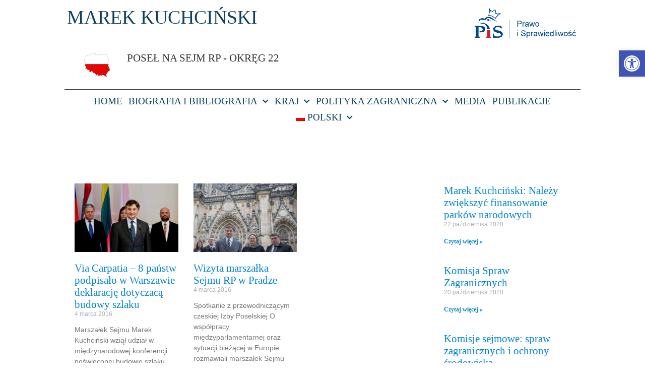

--- FILE ---
content_type: text/html; charset=UTF-8
request_url: https://marekkuchcinski.pl/2016/03/04/
body_size: 20487
content:
<!doctype html>
<html lang="pl-PL">
<head>
	<meta charset="UTF-8">
	<meta name="viewport" content="width=device-width, initial-scale=1">
	<link rel="profile" href="https://gmpg.org/xfn/11">
	<meta name='robots' content='index, follow, max-image-preview:large, max-snippet:-1, max-video-preview:-1' />
	<style>img:is([sizes="auto" i], [sizes^="auto," i]) { contain-intrinsic-size: 3000px 1500px }</style>
	
	<!-- This site is optimized with the Yoast SEO plugin v24.7 - https://yoast.com/wordpress/plugins/seo/ -->
	<title>4 marca 2016 &#8211; Marek Kuchciński</title>
	<link rel="canonical" href="https://marekkuchcinski.pl/2016/03/04/" />
	<meta property="og:locale" content="pl_PL" />
	<meta property="og:type" content="website" />
	<meta property="og:title" content="4 marca 2016 &#8211; Marek Kuchciński" />
	<meta property="og:url" content="https://marekkuchcinski.pl/2016/03/04/" />
	<meta property="og:site_name" content="Marek Kuchciński" />
	<meta property="og:image" content="https://marekkuchcinski.pl/wp-content/uploads/2022/09/Marek.jpg" />
	<meta property="og:image:width" content="1600" />
	<meta property="og:image:height" content="971" />
	<meta property="og:image:type" content="image/jpeg" />
	<meta name="twitter:card" content="summary_large_image" />
	<script type="application/ld+json" class="yoast-schema-graph">{"@context":"https://schema.org","@graph":[{"@type":"CollectionPage","@id":"https://marekkuchcinski.pl/2016/03/04/","url":"https://marekkuchcinski.pl/2016/03/04/","name":"4 marca 2016 &#8211; Marek Kuchciński","isPartOf":{"@id":"https://marekkuchcinski.pl/#website"},"primaryImageOfPage":{"@id":"https://marekkuchcinski.pl/2016/03/04/#primaryimage"},"image":{"@id":"https://marekkuchcinski.pl/2016/03/04/#primaryimage"},"thumbnailUrl":"https://marekkuchcinski.pl/wp-content/uploads/2019/04/Mvia1-2.jpg","breadcrumb":{"@id":"https://marekkuchcinski.pl/2016/03/04/#breadcrumb"},"inLanguage":"pl-PL"},{"@type":"ImageObject","inLanguage":"pl-PL","@id":"https://marekkuchcinski.pl/2016/03/04/#primaryimage","url":"https://marekkuchcinski.pl/wp-content/uploads/2019/04/Mvia1-2.jpg","contentUrl":"https://marekkuchcinski.pl/wp-content/uploads/2019/04/Mvia1-2.jpg","width":738,"height":474},{"@type":"BreadcrumbList","@id":"https://marekkuchcinski.pl/2016/03/04/#breadcrumb","itemListElement":[{"@type":"ListItem","position":1,"name":"Strona główna","item":"https://marekkuchcinski.pl/"},{"@type":"ListItem","position":2,"name":"Archiwum dla 4 marca 2016"}]},{"@type":"WebSite","@id":"https://marekkuchcinski.pl/#website","url":"https://marekkuchcinski.pl/","name":"Marek Kuchciński","description":"Poseł na sejm RP &ndash; okręg nr 22","publisher":{"@id":"https://marekkuchcinski.pl/#organization"},"potentialAction":[{"@type":"SearchAction","target":{"@type":"EntryPoint","urlTemplate":"https://marekkuchcinski.pl/?s={search_term_string}"},"query-input":{"@type":"PropertyValueSpecification","valueRequired":true,"valueName":"search_term_string"}}],"inLanguage":"pl-PL"},{"@type":"Organization","@id":"https://marekkuchcinski.pl/#organization","name":"Marek Kuchciński","url":"https://marekkuchcinski.pl/","logo":{"@type":"ImageObject","inLanguage":"pl-PL","@id":"https://marekkuchcinski.pl/#/schema/logo/image/","url":"https://marekkuchcinski.pl/wp-content/uploads/2022/09/Marek.jpg","contentUrl":"https://marekkuchcinski.pl/wp-content/uploads/2022/09/Marek.jpg","width":1600,"height":971,"caption":"Marek Kuchciński"},"image":{"@id":"https://marekkuchcinski.pl/#/schema/logo/image/"}}]}</script>
	<!-- / Yoast SEO plugin. -->


<link rel='dns-prefetch' href='//cdn.social9.com' />
<script type="5b41ddc831ce1e7754ca54fc-text/javascript">
window._wpemojiSettings = {"baseUrl":"https:\/\/s.w.org\/images\/core\/emoji\/15.0.3\/72x72\/","ext":".png","svgUrl":"https:\/\/s.w.org\/images\/core\/emoji\/15.0.3\/svg\/","svgExt":".svg","source":{"concatemoji":"https:\/\/marekkuchcinski.pl\/wp-includes\/js\/wp-emoji-release.min.js?ver=8d75b4e12b80e4ea9cfc2ff78d98cd4c"}};
/*! This file is auto-generated */
!function(i,n){var o,s,e;function c(e){try{var t={supportTests:e,timestamp:(new Date).valueOf()};sessionStorage.setItem(o,JSON.stringify(t))}catch(e){}}function p(e,t,n){e.clearRect(0,0,e.canvas.width,e.canvas.height),e.fillText(t,0,0);var t=new Uint32Array(e.getImageData(0,0,e.canvas.width,e.canvas.height).data),r=(e.clearRect(0,0,e.canvas.width,e.canvas.height),e.fillText(n,0,0),new Uint32Array(e.getImageData(0,0,e.canvas.width,e.canvas.height).data));return t.every(function(e,t){return e===r[t]})}function u(e,t,n){switch(t){case"flag":return n(e,"\ud83c\udff3\ufe0f\u200d\u26a7\ufe0f","\ud83c\udff3\ufe0f\u200b\u26a7\ufe0f")?!1:!n(e,"\ud83c\uddfa\ud83c\uddf3","\ud83c\uddfa\u200b\ud83c\uddf3")&&!n(e,"\ud83c\udff4\udb40\udc67\udb40\udc62\udb40\udc65\udb40\udc6e\udb40\udc67\udb40\udc7f","\ud83c\udff4\u200b\udb40\udc67\u200b\udb40\udc62\u200b\udb40\udc65\u200b\udb40\udc6e\u200b\udb40\udc67\u200b\udb40\udc7f");case"emoji":return!n(e,"\ud83d\udc26\u200d\u2b1b","\ud83d\udc26\u200b\u2b1b")}return!1}function f(e,t,n){var r="undefined"!=typeof WorkerGlobalScope&&self instanceof WorkerGlobalScope?new OffscreenCanvas(300,150):i.createElement("canvas"),a=r.getContext("2d",{willReadFrequently:!0}),o=(a.textBaseline="top",a.font="600 32px Arial",{});return e.forEach(function(e){o[e]=t(a,e,n)}),o}function t(e){var t=i.createElement("script");t.src=e,t.defer=!0,i.head.appendChild(t)}"undefined"!=typeof Promise&&(o="wpEmojiSettingsSupports",s=["flag","emoji"],n.supports={everything:!0,everythingExceptFlag:!0},e=new Promise(function(e){i.addEventListener("DOMContentLoaded",e,{once:!0})}),new Promise(function(t){var n=function(){try{var e=JSON.parse(sessionStorage.getItem(o));if("object"==typeof e&&"number"==typeof e.timestamp&&(new Date).valueOf()<e.timestamp+604800&&"object"==typeof e.supportTests)return e.supportTests}catch(e){}return null}();if(!n){if("undefined"!=typeof Worker&&"undefined"!=typeof OffscreenCanvas&&"undefined"!=typeof URL&&URL.createObjectURL&&"undefined"!=typeof Blob)try{var e="postMessage("+f.toString()+"("+[JSON.stringify(s),u.toString(),p.toString()].join(",")+"));",r=new Blob([e],{type:"text/javascript"}),a=new Worker(URL.createObjectURL(r),{name:"wpTestEmojiSupports"});return void(a.onmessage=function(e){c(n=e.data),a.terminate(),t(n)})}catch(e){}c(n=f(s,u,p))}t(n)}).then(function(e){for(var t in e)n.supports[t]=e[t],n.supports.everything=n.supports.everything&&n.supports[t],"flag"!==t&&(n.supports.everythingExceptFlag=n.supports.everythingExceptFlag&&n.supports[t]);n.supports.everythingExceptFlag=n.supports.everythingExceptFlag&&!n.supports.flag,n.DOMReady=!1,n.readyCallback=function(){n.DOMReady=!0}}).then(function(){return e}).then(function(){var e;n.supports.everything||(n.readyCallback(),(e=n.source||{}).concatemoji?t(e.concatemoji):e.wpemoji&&e.twemoji&&(t(e.twemoji),t(e.wpemoji)))}))}((window,document),window._wpemojiSettings);
</script>
<link rel='stylesheet' id='s9-social-sharing-front-css' href='https://marekkuchcinski.pl/wp-content/plugins/simplified-social-share/s9-social-sharing/assets/css/s9-social-sharing-front.css?ver=6.2' media='all' />
<style id='wp-emoji-styles-inline-css'>

	img.wp-smiley, img.emoji {
		display: inline !important;
		border: none !important;
		box-shadow: none !important;
		height: 1em !important;
		width: 1em !important;
		margin: 0 0.07em !important;
		vertical-align: -0.1em !important;
		background: none !important;
		padding: 0 !important;
	}
</style>
<link rel='stylesheet' id='wp-block-library-css' href='https://marekkuchcinski.pl/wp-includes/css/dist/block-library/style.min.css?ver=8d75b4e12b80e4ea9cfc2ff78d98cd4c' media='all' />
<style id='global-styles-inline-css'>
:root{--wp--preset--aspect-ratio--square: 1;--wp--preset--aspect-ratio--4-3: 4/3;--wp--preset--aspect-ratio--3-4: 3/4;--wp--preset--aspect-ratio--3-2: 3/2;--wp--preset--aspect-ratio--2-3: 2/3;--wp--preset--aspect-ratio--16-9: 16/9;--wp--preset--aspect-ratio--9-16: 9/16;--wp--preset--color--black: #000000;--wp--preset--color--cyan-bluish-gray: #abb8c3;--wp--preset--color--white: #ffffff;--wp--preset--color--pale-pink: #f78da7;--wp--preset--color--vivid-red: #cf2e2e;--wp--preset--color--luminous-vivid-orange: #ff6900;--wp--preset--color--luminous-vivid-amber: #fcb900;--wp--preset--color--light-green-cyan: #7bdcb5;--wp--preset--color--vivid-green-cyan: #00d084;--wp--preset--color--pale-cyan-blue: #8ed1fc;--wp--preset--color--vivid-cyan-blue: #0693e3;--wp--preset--color--vivid-purple: #9b51e0;--wp--preset--gradient--vivid-cyan-blue-to-vivid-purple: linear-gradient(135deg,rgba(6,147,227,1) 0%,rgb(155,81,224) 100%);--wp--preset--gradient--light-green-cyan-to-vivid-green-cyan: linear-gradient(135deg,rgb(122,220,180) 0%,rgb(0,208,130) 100%);--wp--preset--gradient--luminous-vivid-amber-to-luminous-vivid-orange: linear-gradient(135deg,rgba(252,185,0,1) 0%,rgba(255,105,0,1) 100%);--wp--preset--gradient--luminous-vivid-orange-to-vivid-red: linear-gradient(135deg,rgba(255,105,0,1) 0%,rgb(207,46,46) 100%);--wp--preset--gradient--very-light-gray-to-cyan-bluish-gray: linear-gradient(135deg,rgb(238,238,238) 0%,rgb(169,184,195) 100%);--wp--preset--gradient--cool-to-warm-spectrum: linear-gradient(135deg,rgb(74,234,220) 0%,rgb(151,120,209) 20%,rgb(207,42,186) 40%,rgb(238,44,130) 60%,rgb(251,105,98) 80%,rgb(254,248,76) 100%);--wp--preset--gradient--blush-light-purple: linear-gradient(135deg,rgb(255,206,236) 0%,rgb(152,150,240) 100%);--wp--preset--gradient--blush-bordeaux: linear-gradient(135deg,rgb(254,205,165) 0%,rgb(254,45,45) 50%,rgb(107,0,62) 100%);--wp--preset--gradient--luminous-dusk: linear-gradient(135deg,rgb(255,203,112) 0%,rgb(199,81,192) 50%,rgb(65,88,208) 100%);--wp--preset--gradient--pale-ocean: linear-gradient(135deg,rgb(255,245,203) 0%,rgb(182,227,212) 50%,rgb(51,167,181) 100%);--wp--preset--gradient--electric-grass: linear-gradient(135deg,rgb(202,248,128) 0%,rgb(113,206,126) 100%);--wp--preset--gradient--midnight: linear-gradient(135deg,rgb(2,3,129) 0%,rgb(40,116,252) 100%);--wp--preset--font-size--small: 13px;--wp--preset--font-size--medium: 20px;--wp--preset--font-size--large: 36px;--wp--preset--font-size--x-large: 42px;--wp--preset--spacing--20: 0.44rem;--wp--preset--spacing--30: 0.67rem;--wp--preset--spacing--40: 1rem;--wp--preset--spacing--50: 1.5rem;--wp--preset--spacing--60: 2.25rem;--wp--preset--spacing--70: 3.38rem;--wp--preset--spacing--80: 5.06rem;--wp--preset--shadow--natural: 6px 6px 9px rgba(0, 0, 0, 0.2);--wp--preset--shadow--deep: 12px 12px 50px rgba(0, 0, 0, 0.4);--wp--preset--shadow--sharp: 6px 6px 0px rgba(0, 0, 0, 0.2);--wp--preset--shadow--outlined: 6px 6px 0px -3px rgba(255, 255, 255, 1), 6px 6px rgba(0, 0, 0, 1);--wp--preset--shadow--crisp: 6px 6px 0px rgba(0, 0, 0, 1);}:root { --wp--style--global--content-size: 800px;--wp--style--global--wide-size: 1200px; }:where(body) { margin: 0; }.wp-site-blocks > .alignleft { float: left; margin-right: 2em; }.wp-site-blocks > .alignright { float: right; margin-left: 2em; }.wp-site-blocks > .aligncenter { justify-content: center; margin-left: auto; margin-right: auto; }:where(.wp-site-blocks) > * { margin-block-start: 24px; margin-block-end: 0; }:where(.wp-site-blocks) > :first-child { margin-block-start: 0; }:where(.wp-site-blocks) > :last-child { margin-block-end: 0; }:root { --wp--style--block-gap: 24px; }:root :where(.is-layout-flow) > :first-child{margin-block-start: 0;}:root :where(.is-layout-flow) > :last-child{margin-block-end: 0;}:root :where(.is-layout-flow) > *{margin-block-start: 24px;margin-block-end: 0;}:root :where(.is-layout-constrained) > :first-child{margin-block-start: 0;}:root :where(.is-layout-constrained) > :last-child{margin-block-end: 0;}:root :where(.is-layout-constrained) > *{margin-block-start: 24px;margin-block-end: 0;}:root :where(.is-layout-flex){gap: 24px;}:root :where(.is-layout-grid){gap: 24px;}.is-layout-flow > .alignleft{float: left;margin-inline-start: 0;margin-inline-end: 2em;}.is-layout-flow > .alignright{float: right;margin-inline-start: 2em;margin-inline-end: 0;}.is-layout-flow > .aligncenter{margin-left: auto !important;margin-right: auto !important;}.is-layout-constrained > .alignleft{float: left;margin-inline-start: 0;margin-inline-end: 2em;}.is-layout-constrained > .alignright{float: right;margin-inline-start: 2em;margin-inline-end: 0;}.is-layout-constrained > .aligncenter{margin-left: auto !important;margin-right: auto !important;}.is-layout-constrained > :where(:not(.alignleft):not(.alignright):not(.alignfull)){max-width: var(--wp--style--global--content-size);margin-left: auto !important;margin-right: auto !important;}.is-layout-constrained > .alignwide{max-width: var(--wp--style--global--wide-size);}body .is-layout-flex{display: flex;}.is-layout-flex{flex-wrap: wrap;align-items: center;}.is-layout-flex > :is(*, div){margin: 0;}body .is-layout-grid{display: grid;}.is-layout-grid > :is(*, div){margin: 0;}body{padding-top: 0px;padding-right: 0px;padding-bottom: 0px;padding-left: 0px;}a:where(:not(.wp-element-button)){text-decoration: underline;}:root :where(.wp-element-button, .wp-block-button__link){background-color: #32373c;border-width: 0;color: #fff;font-family: inherit;font-size: inherit;line-height: inherit;padding: calc(0.667em + 2px) calc(1.333em + 2px);text-decoration: none;}.has-black-color{color: var(--wp--preset--color--black) !important;}.has-cyan-bluish-gray-color{color: var(--wp--preset--color--cyan-bluish-gray) !important;}.has-white-color{color: var(--wp--preset--color--white) !important;}.has-pale-pink-color{color: var(--wp--preset--color--pale-pink) !important;}.has-vivid-red-color{color: var(--wp--preset--color--vivid-red) !important;}.has-luminous-vivid-orange-color{color: var(--wp--preset--color--luminous-vivid-orange) !important;}.has-luminous-vivid-amber-color{color: var(--wp--preset--color--luminous-vivid-amber) !important;}.has-light-green-cyan-color{color: var(--wp--preset--color--light-green-cyan) !important;}.has-vivid-green-cyan-color{color: var(--wp--preset--color--vivid-green-cyan) !important;}.has-pale-cyan-blue-color{color: var(--wp--preset--color--pale-cyan-blue) !important;}.has-vivid-cyan-blue-color{color: var(--wp--preset--color--vivid-cyan-blue) !important;}.has-vivid-purple-color{color: var(--wp--preset--color--vivid-purple) !important;}.has-black-background-color{background-color: var(--wp--preset--color--black) !important;}.has-cyan-bluish-gray-background-color{background-color: var(--wp--preset--color--cyan-bluish-gray) !important;}.has-white-background-color{background-color: var(--wp--preset--color--white) !important;}.has-pale-pink-background-color{background-color: var(--wp--preset--color--pale-pink) !important;}.has-vivid-red-background-color{background-color: var(--wp--preset--color--vivid-red) !important;}.has-luminous-vivid-orange-background-color{background-color: var(--wp--preset--color--luminous-vivid-orange) !important;}.has-luminous-vivid-amber-background-color{background-color: var(--wp--preset--color--luminous-vivid-amber) !important;}.has-light-green-cyan-background-color{background-color: var(--wp--preset--color--light-green-cyan) !important;}.has-vivid-green-cyan-background-color{background-color: var(--wp--preset--color--vivid-green-cyan) !important;}.has-pale-cyan-blue-background-color{background-color: var(--wp--preset--color--pale-cyan-blue) !important;}.has-vivid-cyan-blue-background-color{background-color: var(--wp--preset--color--vivid-cyan-blue) !important;}.has-vivid-purple-background-color{background-color: var(--wp--preset--color--vivid-purple) !important;}.has-black-border-color{border-color: var(--wp--preset--color--black) !important;}.has-cyan-bluish-gray-border-color{border-color: var(--wp--preset--color--cyan-bluish-gray) !important;}.has-white-border-color{border-color: var(--wp--preset--color--white) !important;}.has-pale-pink-border-color{border-color: var(--wp--preset--color--pale-pink) !important;}.has-vivid-red-border-color{border-color: var(--wp--preset--color--vivid-red) !important;}.has-luminous-vivid-orange-border-color{border-color: var(--wp--preset--color--luminous-vivid-orange) !important;}.has-luminous-vivid-amber-border-color{border-color: var(--wp--preset--color--luminous-vivid-amber) !important;}.has-light-green-cyan-border-color{border-color: var(--wp--preset--color--light-green-cyan) !important;}.has-vivid-green-cyan-border-color{border-color: var(--wp--preset--color--vivid-green-cyan) !important;}.has-pale-cyan-blue-border-color{border-color: var(--wp--preset--color--pale-cyan-blue) !important;}.has-vivid-cyan-blue-border-color{border-color: var(--wp--preset--color--vivid-cyan-blue) !important;}.has-vivid-purple-border-color{border-color: var(--wp--preset--color--vivid-purple) !important;}.has-vivid-cyan-blue-to-vivid-purple-gradient-background{background: var(--wp--preset--gradient--vivid-cyan-blue-to-vivid-purple) !important;}.has-light-green-cyan-to-vivid-green-cyan-gradient-background{background: var(--wp--preset--gradient--light-green-cyan-to-vivid-green-cyan) !important;}.has-luminous-vivid-amber-to-luminous-vivid-orange-gradient-background{background: var(--wp--preset--gradient--luminous-vivid-amber-to-luminous-vivid-orange) !important;}.has-luminous-vivid-orange-to-vivid-red-gradient-background{background: var(--wp--preset--gradient--luminous-vivid-orange-to-vivid-red) !important;}.has-very-light-gray-to-cyan-bluish-gray-gradient-background{background: var(--wp--preset--gradient--very-light-gray-to-cyan-bluish-gray) !important;}.has-cool-to-warm-spectrum-gradient-background{background: var(--wp--preset--gradient--cool-to-warm-spectrum) !important;}.has-blush-light-purple-gradient-background{background: var(--wp--preset--gradient--blush-light-purple) !important;}.has-blush-bordeaux-gradient-background{background: var(--wp--preset--gradient--blush-bordeaux) !important;}.has-luminous-dusk-gradient-background{background: var(--wp--preset--gradient--luminous-dusk) !important;}.has-pale-ocean-gradient-background{background: var(--wp--preset--gradient--pale-ocean) !important;}.has-electric-grass-gradient-background{background: var(--wp--preset--gradient--electric-grass) !important;}.has-midnight-gradient-background{background: var(--wp--preset--gradient--midnight) !important;}.has-small-font-size{font-size: var(--wp--preset--font-size--small) !important;}.has-medium-font-size{font-size: var(--wp--preset--font-size--medium) !important;}.has-large-font-size{font-size: var(--wp--preset--font-size--large) !important;}.has-x-large-font-size{font-size: var(--wp--preset--font-size--x-large) !important;}
:root :where(.wp-block-pullquote){font-size: 1.5em;line-height: 1.6;}
</style>
<link rel='stylesheet' id='rotatingtweets-css' href='https://marekkuchcinski.pl/wp-content/plugins/rotatingtweets/css/style.css?ver=8d75b4e12b80e4ea9cfc2ff78d98cd4c' media='all' />
<link rel='stylesheet' id='trp-language-switcher-style-css' href='https://marekkuchcinski.pl/wp-content/plugins/translatepress-multilingual/assets/css/trp-language-switcher.css?ver=2.9.7' media='all' />
<link rel='stylesheet' id='pojo-a11y-css' href='https://marekkuchcinski.pl/wp-content/plugins/pojo-accessibility/modules/legacy/assets/css/style.min.css?ver=1.0.0' media='all' />
<link rel='stylesheet' id='hello-elementor-css' href='https://marekkuchcinski.pl/wp-content/themes/hello-elementor/style.min.css?ver=3.3.0' media='all' />
<link rel='stylesheet' id='hello-elementor-theme-style-css' href='https://marekkuchcinski.pl/wp-content/themes/hello-elementor/theme.min.css?ver=3.3.0' media='all' />
<link rel='stylesheet' id='hello-elementor-header-footer-css' href='https://marekkuchcinski.pl/wp-content/themes/hello-elementor/header-footer.min.css?ver=3.3.0' media='all' />
<link rel='stylesheet' id='elementor-icons-css' href='https://marekkuchcinski.pl/wp-content/plugins/elementor/assets/lib/eicons/css/elementor-icons.min.css?ver=5.36.0' media='all' />
<link rel='stylesheet' id='elementor-frontend-css' href='https://marekkuchcinski.pl/wp-content/plugins/elementor/assets/css/frontend.min.css?ver=3.28.0' media='all' />
<link rel='stylesheet' id='elementor-post-23189-css' href='https://marekkuchcinski.pl/wp-content/uploads/elementor/css/post-23189.css?ver=1687593160' media='all' />
<link rel='stylesheet' id='font-awesome-5-all-css' href='https://marekkuchcinski.pl/wp-content/plugins/elementor/assets/lib/font-awesome/css/all.min.css?ver=3.28.0' media='all' />
<link rel='stylesheet' id='font-awesome-4-shim-css' href='https://marekkuchcinski.pl/wp-content/plugins/elementor/assets/lib/font-awesome/css/v4-shims.min.css?ver=3.28.0' media='all' />
<link rel='stylesheet' id='elementor-post-20729-css' href='https://marekkuchcinski.pl/wp-content/uploads/elementor/css/post-20729.css?ver=1687593160' media='all' />
<link rel='stylesheet' id='elementor-post-20771-css' href='https://marekkuchcinski.pl/wp-content/uploads/elementor/css/post-20771.css?ver=1704794414' media='all' />
<link rel='stylesheet' id='elementor-post-20638-css' href='https://marekkuchcinski.pl/wp-content/uploads/elementor/css/post-20638.css?ver=1687593160' media='all' />
<link rel='stylesheet' id='elementor-gf-local-montserrat-css' href='https://marekkuchcinski.pl/wp-content/uploads/elementor/google-fonts/css/montserrat.css?ver=1742371082' media='all' />
<link rel='stylesheet' id='elementor-icons-shared-0-css' href='https://marekkuchcinski.pl/wp-content/plugins/elementor/assets/lib/font-awesome/css/fontawesome.min.css?ver=5.15.3' media='all' />
<link rel='stylesheet' id='elementor-icons-fa-solid-css' href='https://marekkuchcinski.pl/wp-content/plugins/elementor/assets/lib/font-awesome/css/solid.min.css?ver=5.15.3' media='all' />
<link rel='stylesheet' id='elementor-icons-fa-brands-css' href='https://marekkuchcinski.pl/wp-content/plugins/elementor/assets/lib/font-awesome/css/brands.min.css?ver=5.15.3' media='all' />
<script id="s9-sdk" async defer data-hide-popup="true" content="" src="//cdn.social9.com/js/socialshare.min.js" type="5b41ddc831ce1e7754ca54fc-text/javascript"></script><script src="https://marekkuchcinski.pl/wp-includes/js/jquery/jquery.min.js?ver=3.7.1" id="jquery-core-js" type="5b41ddc831ce1e7754ca54fc-text/javascript"></script>
<script src="https://marekkuchcinski.pl/wp-includes/js/jquery/jquery-migrate.min.js?ver=3.4.1" id="jquery-migrate-js" type="5b41ddc831ce1e7754ca54fc-text/javascript"></script>
<script src="https://marekkuchcinski.pl/wp-content/plugins/elementor/assets/lib/font-awesome/js/v4-shims.min.js?ver=3.28.0" id="font-awesome-4-shim-js" type="5b41ddc831ce1e7754ca54fc-text/javascript"></script>
<link rel="https://api.w.org/" href="https://marekkuchcinski.pl/wp-json/" /><link rel="alternate" hreflang="pl-PL" href="https://marekkuchcinski.pl/2016/03/04/"/>
<link rel="alternate" hreflang="en-GB" href="https://marekkuchcinski.pl/en/2016/03/04/"/>
<link rel="alternate" hreflang="hu-HU" href="https://marekkuchcinski.pl/hu/2016/03/04/"/>
<link rel="alternate" hreflang="uk" href="https://marekkuchcinski.pl/uk/2016/03/04/"/>
<link rel="alternate" hreflang="cs-CZ" href="https://marekkuchcinski.pl/cs/2016/03/04/"/>
<link rel="alternate" hreflang="sk-SK" href="https://marekkuchcinski.pl/sk/2016/03/04/"/>
<link rel="alternate" hreflang="ro-RO" href="https://marekkuchcinski.pl/ro/2016/03/04/"/>
<link rel="alternate" hreflang="pl" href="https://marekkuchcinski.pl/2016/03/04/"/>
<link rel="alternate" hreflang="en" href="https://marekkuchcinski.pl/en/2016/03/04/"/>
<link rel="alternate" hreflang="hu" href="https://marekkuchcinski.pl/hu/2016/03/04/"/>
<link rel="alternate" hreflang="cs" href="https://marekkuchcinski.pl/cs/2016/03/04/"/>
<link rel="alternate" hreflang="sk" href="https://marekkuchcinski.pl/sk/2016/03/04/"/>
<link rel="alternate" hreflang="ro" href="https://marekkuchcinski.pl/ro/2016/03/04/"/>
<!-- Google tag (gtag.js) -->
<script async src="https://www.googletagmanager.com/gtag/js?id=G-W36HJ5LLYQ" type="5b41ddc831ce1e7754ca54fc-text/javascript"></script>
<script type="5b41ddc831ce1e7754ca54fc-text/javascript">
  window.dataLayer = window.dataLayer || [];
  function gtag(){dataLayer.push(arguments);}
  gtag('js', new Date());
  gtag('config', 'G-W36HJ5LLYQ');
</script><style type="text/css">
#pojo-a11y-toolbar .pojo-a11y-toolbar-toggle a{ background-color: #4054b2;	color: #ffffff;}
#pojo-a11y-toolbar .pojo-a11y-toolbar-overlay, #pojo-a11y-toolbar .pojo-a11y-toolbar-overlay ul.pojo-a11y-toolbar-items.pojo-a11y-links{ border-color: #4054b2;}
body.pojo-a11y-focusable a:focus{ outline-style: dotted !important;	outline-width: 10px !important;	outline-color: #FF0000 !important;}
#pojo-a11y-toolbar{ top: 100px !important;}
#pojo-a11y-toolbar .pojo-a11y-toolbar-overlay{ background-color: #ffffff;}
#pojo-a11y-toolbar .pojo-a11y-toolbar-overlay ul.pojo-a11y-toolbar-items li.pojo-a11y-toolbar-item a, #pojo-a11y-toolbar .pojo-a11y-toolbar-overlay p.pojo-a11y-toolbar-title{ color: #333333;}
#pojo-a11y-toolbar .pojo-a11y-toolbar-overlay ul.pojo-a11y-toolbar-items li.pojo-a11y-toolbar-item a.active{ background-color: #4054b2;	color: #ffffff;}
@media (max-width: 767px) { #pojo-a11y-toolbar { top: 80px !important; } }</style><!-- Analytics by WP Statistics - https://wp-statistics.com -->
<meta name="generator" content="Elementor 3.28.0; features: e_local_google_fonts; settings: css_print_method-external, google_font-enabled, font_display-auto">
			<style>
				.e-con.e-parent:nth-of-type(n+4):not(.e-lazyloaded):not(.e-no-lazyload),
				.e-con.e-parent:nth-of-type(n+4):not(.e-lazyloaded):not(.e-no-lazyload) * {
					background-image: none !important;
				}
				@media screen and (max-height: 1024px) {
					.e-con.e-parent:nth-of-type(n+3):not(.e-lazyloaded):not(.e-no-lazyload),
					.e-con.e-parent:nth-of-type(n+3):not(.e-lazyloaded):not(.e-no-lazyload) * {
						background-image: none !important;
					}
				}
				@media screen and (max-height: 640px) {
					.e-con.e-parent:nth-of-type(n+2):not(.e-lazyloaded):not(.e-no-lazyload),
					.e-con.e-parent:nth-of-type(n+2):not(.e-lazyloaded):not(.e-no-lazyload) * {
						background-image: none !important;
					}
				}
			</style>
			<link rel="icon" href="https://marekkuchcinski.pl/wp-content/uploads/2018/12/cropped-Mk-32x32.jpg" sizes="32x32" />
<link rel="icon" href="https://marekkuchcinski.pl/wp-content/uploads/2018/12/cropped-Mk-192x192.jpg" sizes="192x192" />
<link rel="apple-touch-icon" href="https://marekkuchcinski.pl/wp-content/uploads/2018/12/cropped-Mk-180x180.jpg" />
<meta name="msapplication-TileImage" content="https://marekkuchcinski.pl/wp-content/uploads/2018/12/cropped-Mk-270x270.jpg" />
</head>
<body data-rsssl=1 class="archive date wp-embed-responsive translatepress-pl_PL theme-default elementor-page-20638 elementor-default elementor-template-full-width elementor-kit-23189">


<a class="skip-link screen-reader-text" href="#content">Przejdź do treści</a>

		<div data-elementor-type="header" data-elementor-id="20729" class="elementor elementor-20729 elementor-location-header" data-elementor-post-type="elementor_library">
					<section class="elementor-section elementor-top-section elementor-element elementor-element-63e14c9f elementor-section-full_width elementor-section-height-default elementor-section-height-default" data-id="63e14c9f" data-element_type="section" data-settings="{&quot;animation&quot;:&quot;none&quot;}">
						<div class="elementor-container elementor-column-gap-narrow">
					<div class="elementor-column elementor-col-50 elementor-top-column elementor-element elementor-element-1118ba58" data-id="1118ba58" data-element_type="column">
			<div class="elementor-widget-wrap elementor-element-populated">
						<div class="elementor-element elementor-element-797313c elementor-widget elementor-widget-heading" data-id="797313c" data-element_type="widget" data-settings="{&quot;_animation&quot;:&quot;none&quot;,&quot;_animation_delay&quot;:100}" data-widget_type="heading.default">
				<div class="elementor-widget-container">
					<h1 class="elementor-heading-title elementor-size-default"><a href="https://marekkuchcinski.pl/">MAREK KUCHCIŃSKI </a></h1>				</div>
				</div>
					</div>
		</div>
				<div class="elementor-column elementor-col-50 elementor-top-column elementor-element elementor-element-2af2e67d" data-id="2af2e67d" data-element_type="column">
			<div class="elementor-widget-wrap elementor-element-populated">
						<div class="elementor-element elementor-element-2efad03b elementor-widget elementor-widget-image" data-id="2efad03b" data-element_type="widget" data-settings="{&quot;_animation&quot;:&quot;none&quot;,&quot;_animation_delay&quot;:200}" data-widget_type="image.default">
				<div class="elementor-widget-container">
																<a href="http://pis.org.pl/">
							<img width="400" height="116" src="https://marekkuchcinski.pl/wp-content/uploads/2020/12/cropped-logo_pis.png" class="attachment-large size-large wp-image-20533" alt="" srcset="https://marekkuchcinski.pl/wp-content/uploads/2020/12/cropped-logo_pis.png 400w, https://marekkuchcinski.pl/wp-content/uploads/2020/12/cropped-logo_pis-300x87.png 300w, https://marekkuchcinski.pl/wp-content/uploads/2020/12/cropped-logo_pis-16x5.png 16w" sizes="(max-width: 400px) 100vw, 400px" />								</a>
															</div>
				</div>
					</div>
		</div>
					</div>
		</section>
				<section class="elementor-section elementor-top-section elementor-element elementor-element-37fe5726 elementor-section-full_width elementor-section-content-bottom elementor-section-height-default elementor-section-height-default" data-id="37fe5726" data-element_type="section" data-settings="{&quot;animation&quot;:&quot;none&quot;}">
						<div class="elementor-container elementor-column-gap-extended">
					<div class="elementor-column elementor-col-100 elementor-top-column elementor-element elementor-element-584bb4f0" data-id="584bb4f0" data-element_type="column">
			<div class="elementor-widget-wrap elementor-element-populated">
						<section class="elementor-section elementor-inner-section elementor-element elementor-element-39110471 elementor-section-full_width elementor-section-content-middle elementor-section-height-default elementor-section-height-default" data-id="39110471" data-element_type="section" data-settings="{&quot;background_background&quot;:&quot;classic&quot;}">
						<div class="elementor-container elementor-column-gap-default">
					<div class="elementor-column elementor-col-33 elementor-inner-column elementor-element elementor-element-152abfb8" data-id="152abfb8" data-element_type="column">
			<div class="elementor-widget-wrap elementor-element-populated">
						<div class="elementor-element elementor-element-748b90c2 animated-slow elementor-widget elementor-widget-image" data-id="748b90c2" data-element_type="widget" data-settings="{&quot;_animation&quot;:&quot;none&quot;,&quot;_animation_delay&quot;:500}" data-widget_type="image.default">
				<div class="elementor-widget-container">
															<img width="100" height="93" src="https://marekkuchcinski.pl/wp-content/uploads/2020/12/polska2.png" class="attachment-large size-large wp-image-20541" alt="" srcset="https://marekkuchcinski.pl/wp-content/uploads/2020/12/polska2.png 100w, https://marekkuchcinski.pl/wp-content/uploads/2020/12/polska2-13x12.png 13w" sizes="(max-width: 100px) 100vw, 100px" />															</div>
				</div>
					</div>
		</div>
				<div class="elementor-column elementor-col-33 elementor-inner-column elementor-element elementor-element-18d3ab0a" data-id="18d3ab0a" data-element_type="column">
			<div class="elementor-widget-wrap elementor-element-populated">
						<div class="elementor-element elementor-element-2397fc81 animated-slow elementor-widget elementor-widget-heading" data-id="2397fc81" data-element_type="widget" data-settings="{&quot;_animation&quot;:&quot;none&quot;,&quot;_animation_delay&quot;:400}" data-widget_type="heading.default">
				<div class="elementor-widget-container">
					<h2 class="elementor-heading-title elementor-size-default">POSEŁ NA SEJM RP - OKRĘG 22</h2>				</div>
				</div>
					</div>
		</div>
				<div class="elementor-column elementor-col-33 elementor-inner-column elementor-element elementor-element-33e039b2 animated-slow elementor-invisible" data-id="33e039b2" data-element_type="column" data-settings="{&quot;animation&quot;:&quot;fadeIn&quot;,&quot;animation_delay&quot;:700}">
			<div class="elementor-widget-wrap elementor-element-populated">
						<div class="elementor-element elementor-element-5dfb79b0 elementor-hidden-tablet elementor-hidden-phone elementor-widget elementor-widget-facebook-button" data-id="5dfb79b0" data-element_type="widget" data-widget_type="facebook-button.default">
				<div class="elementor-widget-container">
							<div data-layout="button_count" data-colorscheme="light" data-size="small" data-show-faces="true" class="elementor-facebook-widget fb-like" data-href="https://www.facebook.com/KuchcinskiMarek/" data-share="true" data-action="like"></div>
						</div>
				</div>
				<div class="elementor-element elementor-element-1d1c2901 elementor-hidden-desktop elementor-widget elementor-widget-facebook-button" data-id="1d1c2901" data-element_type="widget" data-widget_type="facebook-button.default">
				<div class="elementor-widget-container">
							<div data-layout="button_count" data-colorscheme="light" data-size="small" data-show-faces="true" class="elementor-facebook-widget fb-like" data-href="https://www.facebook.com/KuchcinskiMarek/" data-share="true" data-action="like"></div>
						</div>
				</div>
					</div>
		</div>
					</div>
		</section>
					</div>
		</div>
					</div>
		</section>
				<section class="elementor-section elementor-top-section elementor-element elementor-element-1ddc5329 elementor-section-full_width elementor-section-height-min-height elementor-hidden-tablet elementor-hidden-phone animated-slow elementor-section-height-default elementor-section-items-middle" data-id="1ddc5329" data-element_type="section" data-settings="{&quot;background_background&quot;:&quot;classic&quot;,&quot;sticky&quot;:&quot;top&quot;,&quot;animation&quot;:&quot;none&quot;,&quot;animation_delay&quot;:900,&quot;sticky_on&quot;:[&quot;desktop&quot;,&quot;tablet&quot;,&quot;mobile&quot;],&quot;sticky_offset&quot;:0,&quot;sticky_effects_offset&quot;:0,&quot;sticky_anchor_link_offset&quot;:0}">
						<div class="elementor-container elementor-column-gap-no">
					<div class="elementor-column elementor-col-100 elementor-top-column elementor-element elementor-element-17ccf02e" data-id="17ccf02e" data-element_type="column" data-settings="{&quot;animation&quot;:&quot;none&quot;}">
			<div class="elementor-widget-wrap elementor-element-populated">
						<div class="elementor-element elementor-element-3c55a4ae elementor-nav-menu__align-center elementor-nav-menu--stretch elementor-nav-menu--dropdown-tablet elementor-nav-menu__text-align-aside elementor-nav-menu--toggle elementor-nav-menu--burger elementor-widget elementor-widget-nav-menu" data-id="3c55a4ae" data-element_type="widget" data-settings="{&quot;full_width&quot;:&quot;stretch&quot;,&quot;_animation&quot;:&quot;none&quot;,&quot;submenu_icon&quot;:{&quot;value&quot;:&quot;&lt;i class=\&quot;fas fa-chevron-down\&quot;&gt;&lt;\/i&gt;&quot;,&quot;library&quot;:&quot;fa-solid&quot;},&quot;layout&quot;:&quot;horizontal&quot;,&quot;toggle&quot;:&quot;burger&quot;}" data-widget_type="nav-menu.default">
				<div class="elementor-widget-container">
								<nav aria-label="Menu" class="elementor-nav-menu--main elementor-nav-menu__container elementor-nav-menu--layout-horizontal e--pointer-background e--animation-fade">
				<ul id="menu-1-3c55a4ae" class="elementor-nav-menu"><li class="menu-item menu-item-type-custom menu-item-object-custom menu-item-home menu-item-20870"><a href="https://marekkuchcinski.pl/" class="elementor-item">HOME</a></li>
<li class="menu-item menu-item-type-post_type menu-item-object-post menu-item-has-children menu-item-2890"><a href="https://marekkuchcinski.pl/biografia/biografia/" class="elementor-item">Biografia i bibliografia</a>
<ul class="sub-menu elementor-nav-menu--dropdown">
	<li class="menu-item menu-item-type-taxonomy menu-item-object-category menu-item-18854"><a href="https://marekkuchcinski.pl/category/english/" class="elementor-sub-item">English</a></li>
	<li class="menu-item menu-item-type-taxonomy menu-item-object-category menu-item-19434"><a href="https://marekkuchcinski.pl/category/biografia/romana/" class="elementor-sub-item">Română</a></li>
	<li class="menu-item menu-item-type-taxonomy menu-item-object-category menu-item-19438"><a href="https://marekkuchcinski.pl/category/biografia/slovensky/" class="elementor-sub-item">Slovenský</a></li>
	<li class="menu-item menu-item-type-taxonomy menu-item-object-category menu-item-18847"><a href="https://marekkuchcinski.pl/category/biografia/ua-biografia/" class="elementor-sub-item">Українською</a></li>
</ul>
</li>
<li class="menu-item menu-item-type-custom menu-item-object-custom menu-item-has-children menu-item-22690"><a href="#" class="elementor-item elementor-item-anchor">Kraj</a>
<ul class="sub-menu elementor-nav-menu--dropdown">
	<li class="menu-item menu-item-type-custom menu-item-object-custom menu-item-has-children menu-item-2877"><a href="#" class="elementor-sub-item elementor-item-anchor">Marszałek Sejmu</a>
	<ul class="sub-menu elementor-nav-menu--dropdown">
		<li class="menu-item menu-item-type-custom menu-item-object-custom menu-item-has-children menu-item-2881"><a href="#" class="elementor-sub-item elementor-item-anchor">Kompetencje</a>
		<ul class="sub-menu elementor-nav-menu--dropdown">
			<li class="menu-item menu-item-type-post_type menu-item-object-post menu-item-2882"><a href="https://marekkuchcinski.pl/wydarzenia/uprawnienia-konstytucyjne/" class="elementor-sub-item">Uprawnienia konstytucyjne</a></li>
			<li class="menu-item menu-item-type-post_type menu-item-object-post menu-item-2884"><a href="https://marekkuchcinski.pl/wydarzenia/uprawnienia-regulaminowe/" class="elementor-sub-item">Uprawnienia regulaminowe</a></li>
			<li class="menu-item menu-item-type-post_type menu-item-object-post menu-item-2883"><a href="https://marekkuchcinski.pl/wydarzenia/uprawnienia-ustawowe/" class="elementor-sub-item">Uprawnienia ustawowe</a></li>
		</ul>
</li>
	</ul>
</li>
	<li class="menu-item menu-item-type-taxonomy menu-item-object-category menu-item-has-children menu-item-3253"><a href="https://marekkuchcinski.pl/category/wiesci-z-sejmu/" class="elementor-sub-item">Wieści z Sejmu</a>
	<ul class="sub-menu elementor-nav-menu--dropdown">
		<li class="menu-item menu-item-type-taxonomy menu-item-object-category menu-item-19002"><a href="https://marekkuchcinski.pl/category/posiedzenia-sejmu/" class="elementor-sub-item">Posiedzenia Sejmu</a></li>
		<li class="menu-item menu-item-type-taxonomy menu-item-object-category menu-item-has-children menu-item-18980"><a href="https://marekkuchcinski.pl/category/wiesci-z-sejmu/komisje-sejmowe/" class="elementor-sub-item">Komisje Sejmowe</a>
		<ul class="sub-menu elementor-nav-menu--dropdown">
			<li class="menu-item menu-item-type-taxonomy menu-item-object-category menu-item-19801"><a href="https://marekkuchcinski.pl/category/wiesci-z-sejmu/komisje-sejmowe/komisja-spraw-zagranicznych/" class="elementor-sub-item">Komisja Spraw Zagranicznych</a></li>
			<li class="menu-item menu-item-type-taxonomy menu-item-object-category menu-item-18983"><a href="https://marekkuchcinski.pl/category/wiesci-z-sejmu/komisje-sejmowe/komisja-lacznosci-z-polakami-za-granica-lpg/" class="elementor-sub-item">Komisja Łączności z Polakami za Granicą (LPG)</a></li>
			<li class="menu-item menu-item-type-taxonomy menu-item-object-category menu-item-18984"><a href="https://marekkuchcinski.pl/category/wiesci-z-sejmu/komisje-sejmowe/komisja-ochrony-srodowiska-zasobow-naturalnych-i-lesnictwa-osz/" class="elementor-sub-item">Komisja Ochrony Środowiska</a></li>
		</ul>
</li>
		<li class="menu-item menu-item-type-taxonomy menu-item-object-category menu-item-has-children menu-item-19041"><a href="https://marekkuchcinski.pl/category/wiesci-z-sejmu/zespoly-parlamentarne/" class="elementor-sub-item">Zespoły parlamentarne</a>
		<ul class="sub-menu elementor-nav-menu--dropdown">
			<li class="menu-item menu-item-type-taxonomy menu-item-object-category menu-item-19043"><a href="https://marekkuchcinski.pl/category/wiesci-z-sejmu/zespoly-parlamentarne/parlamentarny-zespol-karpacki/" class="elementor-sub-item">Parlamentarny Zespół Karpacki</a></li>
			<li class="menu-item menu-item-type-taxonomy menu-item-object-category menu-item-19042"><a href="https://marekkuchcinski.pl/category/wiesci-z-sejmu/zespoly-parlamentarne/parlamentarny-zespol-ds-ratownictwa-gorskiego/" class="elementor-sub-item">Parlamentarny Zespół ds. Ratownictwa Górskiego</a></li>
		</ul>
</li>
		<li class="menu-item menu-item-type-taxonomy menu-item-object-category menu-item-has-children menu-item-19047"><a href="https://marekkuchcinski.pl/category/wiesci-z-sejmu/przynaleznosc-do-stalych-delegacji-parlamentarnych-i-grup-bilateralnych/" class="elementor-sub-item">Przynależność do stałych delegacji parlamentarnych i grup bilateralnych</a>
		<ul class="sub-menu elementor-nav-menu--dropdown">
			<li class="menu-item menu-item-type-taxonomy menu-item-object-category menu-item-19048"><a href="https://marekkuchcinski.pl/category/wiesci-z-sejmu/przynaleznosc-do-stalych-delegacji-parlamentarnych-i-grup-bilateralnych/delegacja-sejmu-i-senatu-rp-do-wymiaru-parlamentarnego-inicjatywy-srodkowoeuropejskiej/" class="elementor-sub-item">Delegacja Sejmu i Senatu RP do Wymiaru Parlamentarnego Inicjatywy Środkowoeuropejskiej</a></li>
			<li class="menu-item menu-item-type-taxonomy menu-item-object-category menu-item-19049"><a href="https://marekkuchcinski.pl/category/wiesci-z-sejmu/przynaleznosc-do-stalych-delegacji-parlamentarnych-i-grup-bilateralnych/polsko-czeska-grupa-parlamentarna/" class="elementor-sub-item">Polsko-Czeska Grupa Parlamentarna</a></li>
			<li class="menu-item menu-item-type-taxonomy menu-item-object-category menu-item-19050"><a href="https://marekkuchcinski.pl/category/wiesci-z-sejmu/przynaleznosc-do-stalych-delegacji-parlamentarnych-i-grup-bilateralnych/polsko-rumunska-grupa-parlamentarna/" class="elementor-sub-item">Polsko-Rumuńska Grupa Parlamentarna</a></li>
			<li class="menu-item menu-item-type-taxonomy menu-item-object-category menu-item-19051"><a href="https://marekkuchcinski.pl/category/wiesci-z-sejmu/przynaleznosc-do-stalych-delegacji-parlamentarnych-i-grup-bilateralnych/polsko-slowacka-grupa-parlamentarna/" class="elementor-sub-item">Polsko-Słowacka Grupa Parlamentarna</a></li>
			<li class="menu-item menu-item-type-taxonomy menu-item-object-category menu-item-19052"><a href="https://marekkuchcinski.pl/category/wiesci-z-sejmu/przynaleznosc-do-stalych-delegacji-parlamentarnych-i-grup-bilateralnych/polsko-wegierska-grupa-parlamentarna/" class="elementor-sub-item">Polsko-Węgierska Grupa Parlamentarna</a></li>
		</ul>
</li>
	</ul>
</li>
	<li class="menu-item menu-item-type-taxonomy menu-item-object-category menu-item-14905"><a href="https://marekkuchcinski.pl/category/sejmgalszt/" class="elementor-sub-item">Sejmowa galeria sztuki</a></li>
	<li class="menu-item menu-item-type-taxonomy menu-item-object-category menu-item-3200"><a href="https://marekkuchcinski.pl/category/podkarpacie/" class="elementor-sub-item">Podkarpacie</a></li>
</ul>
</li>
<li class="menu-item menu-item-type-custom menu-item-object-custom menu-item-has-children menu-item-22691"><a href="#" class="elementor-item elementor-item-anchor">Polityka Zagraniczna</a>
<ul class="sub-menu elementor-nav-menu--dropdown">
	<li class="menu-item menu-item-type-taxonomy menu-item-object-category menu-item-6995"><a href="https://marekkuchcinski.pl/category/wspolpraca-miedzynarodowa/" class="elementor-sub-item">Współpraca międzynarodowa</a></li>
	<li class="menu-item menu-item-type-taxonomy menu-item-object-category menu-item-has-children menu-item-18925"><a href="https://marekkuchcinski.pl/category/europa-karpat/" class="elementor-sub-item">Europa Karpat</a>
	<ul class="sub-menu elementor-nav-menu--dropdown">
		<li class="menu-item menu-item-type-taxonomy menu-item-object-category menu-item-19077"><a href="https://marekkuchcinski.pl/category/europa-karpat/europa-karpat-dyskusja/" class="elementor-sub-item">Europa Karpat – dyskusja</a></li>
	</ul>
</li>
	<li class="menu-item menu-item-type-taxonomy menu-item-object-category menu-item-20281"><a href="https://marekkuchcinski.pl/category/europa/" class="elementor-sub-item">Wieści z Europy i Świata</a></li>
</ul>
</li>
<li class="menu-item menu-item-type-taxonomy menu-item-object-category menu-item-26039"><a href="https://marekkuchcinski.pl/category/media/" class="elementor-item">Media</a></li>
<li class="menu-item menu-item-type-taxonomy menu-item-object-category menu-item-26040"><a href="https://marekkuchcinski.pl/category/publikacje/" class="elementor-item">Publikacje</a></li>
<li class="trp-language-switcher-container menu-item menu-item-type-post_type menu-item-object-language_switcher menu-item-has-children current-language-menu-item menu-item-24825"><a href="https://marekkuchcinski.pl/2016/03/04/" class="elementor-item"><span data-no-translation><img class="trp-flag-image" src="https://marekkuchcinski.pl/wp-content/plugins/translatepress-multilingual/assets/images/flags/pl_PL.png" width="18" height="12" alt="pl_PL" title="Polski"><span class="trp-ls-language-name">Polski</span></span></a>
<ul class="sub-menu elementor-nav-menu--dropdown">
	<li class="trp-language-switcher-container menu-item menu-item-type-post_type menu-item-object-language_switcher menu-item-24831"><a href="https://marekkuchcinski.pl/en/2016/03/04/" class="elementor-sub-item"><span data-no-translation><img loading="lazy" class="trp-flag-image" src="https://marekkuchcinski.pl/wp-content/plugins/translatepress-multilingual/assets/images/flags/en_GB.png" width="18" height="12" alt="en_GB" title="English (UK)"><span class="trp-ls-language-name">English (UK)</span></span></a></li>
	<li class="trp-language-switcher-container menu-item menu-item-type-post_type menu-item-object-language_switcher menu-item-24829"><a href="https://marekkuchcinski.pl/uk/2016/03/04/" class="elementor-sub-item"><span data-no-translation><img loading="lazy" class="trp-flag-image" src="https://marekkuchcinski.pl/wp-content/plugins/translatepress-multilingual/assets/images/flags/uk.png" width="18" height="12" alt="uk" title="Українська"><span class="trp-ls-language-name">Українська</span></span></a></li>
	<li class="trp-language-switcher-container menu-item menu-item-type-post_type menu-item-object-language_switcher menu-item-24826"><a href="https://marekkuchcinski.pl/ro/2016/03/04/" class="elementor-sub-item"><span data-no-translation><img loading="lazy" class="trp-flag-image" src="https://marekkuchcinski.pl/wp-content/plugins/translatepress-multilingual/assets/images/flags/ro_RO.png" width="18" height="12" alt="ro_RO" title="Română"><span class="trp-ls-language-name">Română</span></span></a></li>
	<li class="trp-language-switcher-container menu-item menu-item-type-post_type menu-item-object-language_switcher menu-item-24827"><a href="https://marekkuchcinski.pl/sk/2016/03/04/" class="elementor-sub-item"><span data-no-translation><img loading="lazy" class="trp-flag-image" src="https://marekkuchcinski.pl/wp-content/plugins/translatepress-multilingual/assets/images/flags/sk_SK.png" width="18" height="12" alt="sk_SK" title="Slovenčina"><span class="trp-ls-language-name">Slovenčina</span></span></a></li>
	<li class="trp-language-switcher-container menu-item menu-item-type-post_type menu-item-object-language_switcher menu-item-24828"><a href="https://marekkuchcinski.pl/cs/2016/03/04/" class="elementor-sub-item"><span data-no-translation><img loading="lazy" class="trp-flag-image" src="https://marekkuchcinski.pl/wp-content/plugins/translatepress-multilingual/assets/images/flags/cs_CZ.png" width="18" height="12" alt="cs_CZ" title="Čeština"><span class="trp-ls-language-name">Čeština</span></span></a></li>
</ul>
</li>
</ul>			</nav>
					<div class="elementor-menu-toggle" role="button" tabindex="0" aria-label="Przełącznik menu" aria-expanded="false">
			<i aria-hidden="true" role="presentation" class="elementor-menu-toggle__icon--open eicon-menu-bar"></i><i aria-hidden="true" role="presentation" class="elementor-menu-toggle__icon--close eicon-close"></i>		</div>
					<nav class="elementor-nav-menu--dropdown elementor-nav-menu__container" aria-hidden="true">
				<ul id="menu-2-3c55a4ae" class="elementor-nav-menu"><li class="menu-item menu-item-type-custom menu-item-object-custom menu-item-home menu-item-20870"><a href="https://marekkuchcinski.pl/" class="elementor-item" tabindex="-1">HOME</a></li>
<li class="menu-item menu-item-type-post_type menu-item-object-post menu-item-has-children menu-item-2890"><a href="https://marekkuchcinski.pl/biografia/biografia/" class="elementor-item" tabindex="-1">Biografia i bibliografia</a>
<ul class="sub-menu elementor-nav-menu--dropdown">
	<li class="menu-item menu-item-type-taxonomy menu-item-object-category menu-item-18854"><a href="https://marekkuchcinski.pl/category/english/" class="elementor-sub-item" tabindex="-1">English</a></li>
	<li class="menu-item menu-item-type-taxonomy menu-item-object-category menu-item-19434"><a href="https://marekkuchcinski.pl/category/biografia/romana/" class="elementor-sub-item" tabindex="-1">Română</a></li>
	<li class="menu-item menu-item-type-taxonomy menu-item-object-category menu-item-19438"><a href="https://marekkuchcinski.pl/category/biografia/slovensky/" class="elementor-sub-item" tabindex="-1">Slovenský</a></li>
	<li class="menu-item menu-item-type-taxonomy menu-item-object-category menu-item-18847"><a href="https://marekkuchcinski.pl/category/biografia/ua-biografia/" class="elementor-sub-item" tabindex="-1">Українською</a></li>
</ul>
</li>
<li class="menu-item menu-item-type-custom menu-item-object-custom menu-item-has-children menu-item-22690"><a href="#" class="elementor-item elementor-item-anchor" tabindex="-1">Kraj</a>
<ul class="sub-menu elementor-nav-menu--dropdown">
	<li class="menu-item menu-item-type-custom menu-item-object-custom menu-item-has-children menu-item-2877"><a href="#" class="elementor-sub-item elementor-item-anchor" tabindex="-1">Marszałek Sejmu</a>
	<ul class="sub-menu elementor-nav-menu--dropdown">
		<li class="menu-item menu-item-type-custom menu-item-object-custom menu-item-has-children menu-item-2881"><a href="#" class="elementor-sub-item elementor-item-anchor" tabindex="-1">Kompetencje</a>
		<ul class="sub-menu elementor-nav-menu--dropdown">
			<li class="menu-item menu-item-type-post_type menu-item-object-post menu-item-2882"><a href="https://marekkuchcinski.pl/wydarzenia/uprawnienia-konstytucyjne/" class="elementor-sub-item" tabindex="-1">Uprawnienia konstytucyjne</a></li>
			<li class="menu-item menu-item-type-post_type menu-item-object-post menu-item-2884"><a href="https://marekkuchcinski.pl/wydarzenia/uprawnienia-regulaminowe/" class="elementor-sub-item" tabindex="-1">Uprawnienia regulaminowe</a></li>
			<li class="menu-item menu-item-type-post_type menu-item-object-post menu-item-2883"><a href="https://marekkuchcinski.pl/wydarzenia/uprawnienia-ustawowe/" class="elementor-sub-item" tabindex="-1">Uprawnienia ustawowe</a></li>
		</ul>
</li>
	</ul>
</li>
	<li class="menu-item menu-item-type-taxonomy menu-item-object-category menu-item-has-children menu-item-3253"><a href="https://marekkuchcinski.pl/category/wiesci-z-sejmu/" class="elementor-sub-item" tabindex="-1">Wieści z Sejmu</a>
	<ul class="sub-menu elementor-nav-menu--dropdown">
		<li class="menu-item menu-item-type-taxonomy menu-item-object-category menu-item-19002"><a href="https://marekkuchcinski.pl/category/posiedzenia-sejmu/" class="elementor-sub-item" tabindex="-1">Posiedzenia Sejmu</a></li>
		<li class="menu-item menu-item-type-taxonomy menu-item-object-category menu-item-has-children menu-item-18980"><a href="https://marekkuchcinski.pl/category/wiesci-z-sejmu/komisje-sejmowe/" class="elementor-sub-item" tabindex="-1">Komisje Sejmowe</a>
		<ul class="sub-menu elementor-nav-menu--dropdown">
			<li class="menu-item menu-item-type-taxonomy menu-item-object-category menu-item-19801"><a href="https://marekkuchcinski.pl/category/wiesci-z-sejmu/komisje-sejmowe/komisja-spraw-zagranicznych/" class="elementor-sub-item" tabindex="-1">Komisja Spraw Zagranicznych</a></li>
			<li class="menu-item menu-item-type-taxonomy menu-item-object-category menu-item-18983"><a href="https://marekkuchcinski.pl/category/wiesci-z-sejmu/komisje-sejmowe/komisja-lacznosci-z-polakami-za-granica-lpg/" class="elementor-sub-item" tabindex="-1">Komisja Łączności z Polakami za Granicą (LPG)</a></li>
			<li class="menu-item menu-item-type-taxonomy menu-item-object-category menu-item-18984"><a href="https://marekkuchcinski.pl/category/wiesci-z-sejmu/komisje-sejmowe/komisja-ochrony-srodowiska-zasobow-naturalnych-i-lesnictwa-osz/" class="elementor-sub-item" tabindex="-1">Komisja Ochrony Środowiska</a></li>
		</ul>
</li>
		<li class="menu-item menu-item-type-taxonomy menu-item-object-category menu-item-has-children menu-item-19041"><a href="https://marekkuchcinski.pl/category/wiesci-z-sejmu/zespoly-parlamentarne/" class="elementor-sub-item" tabindex="-1">Zespoły parlamentarne</a>
		<ul class="sub-menu elementor-nav-menu--dropdown">
			<li class="menu-item menu-item-type-taxonomy menu-item-object-category menu-item-19043"><a href="https://marekkuchcinski.pl/category/wiesci-z-sejmu/zespoly-parlamentarne/parlamentarny-zespol-karpacki/" class="elementor-sub-item" tabindex="-1">Parlamentarny Zespół Karpacki</a></li>
			<li class="menu-item menu-item-type-taxonomy menu-item-object-category menu-item-19042"><a href="https://marekkuchcinski.pl/category/wiesci-z-sejmu/zespoly-parlamentarne/parlamentarny-zespol-ds-ratownictwa-gorskiego/" class="elementor-sub-item" tabindex="-1">Parlamentarny Zespół ds. Ratownictwa Górskiego</a></li>
		</ul>
</li>
		<li class="menu-item menu-item-type-taxonomy menu-item-object-category menu-item-has-children menu-item-19047"><a href="https://marekkuchcinski.pl/category/wiesci-z-sejmu/przynaleznosc-do-stalych-delegacji-parlamentarnych-i-grup-bilateralnych/" class="elementor-sub-item" tabindex="-1">Przynależność do stałych delegacji parlamentarnych i grup bilateralnych</a>
		<ul class="sub-menu elementor-nav-menu--dropdown">
			<li class="menu-item menu-item-type-taxonomy menu-item-object-category menu-item-19048"><a href="https://marekkuchcinski.pl/category/wiesci-z-sejmu/przynaleznosc-do-stalych-delegacji-parlamentarnych-i-grup-bilateralnych/delegacja-sejmu-i-senatu-rp-do-wymiaru-parlamentarnego-inicjatywy-srodkowoeuropejskiej/" class="elementor-sub-item" tabindex="-1">Delegacja Sejmu i Senatu RP do Wymiaru Parlamentarnego Inicjatywy Środkowoeuropejskiej</a></li>
			<li class="menu-item menu-item-type-taxonomy menu-item-object-category menu-item-19049"><a href="https://marekkuchcinski.pl/category/wiesci-z-sejmu/przynaleznosc-do-stalych-delegacji-parlamentarnych-i-grup-bilateralnych/polsko-czeska-grupa-parlamentarna/" class="elementor-sub-item" tabindex="-1">Polsko-Czeska Grupa Parlamentarna</a></li>
			<li class="menu-item menu-item-type-taxonomy menu-item-object-category menu-item-19050"><a href="https://marekkuchcinski.pl/category/wiesci-z-sejmu/przynaleznosc-do-stalych-delegacji-parlamentarnych-i-grup-bilateralnych/polsko-rumunska-grupa-parlamentarna/" class="elementor-sub-item" tabindex="-1">Polsko-Rumuńska Grupa Parlamentarna</a></li>
			<li class="menu-item menu-item-type-taxonomy menu-item-object-category menu-item-19051"><a href="https://marekkuchcinski.pl/category/wiesci-z-sejmu/przynaleznosc-do-stalych-delegacji-parlamentarnych-i-grup-bilateralnych/polsko-slowacka-grupa-parlamentarna/" class="elementor-sub-item" tabindex="-1">Polsko-Słowacka Grupa Parlamentarna</a></li>
			<li class="menu-item menu-item-type-taxonomy menu-item-object-category menu-item-19052"><a href="https://marekkuchcinski.pl/category/wiesci-z-sejmu/przynaleznosc-do-stalych-delegacji-parlamentarnych-i-grup-bilateralnych/polsko-wegierska-grupa-parlamentarna/" class="elementor-sub-item" tabindex="-1">Polsko-Węgierska Grupa Parlamentarna</a></li>
		</ul>
</li>
	</ul>
</li>
	<li class="menu-item menu-item-type-taxonomy menu-item-object-category menu-item-14905"><a href="https://marekkuchcinski.pl/category/sejmgalszt/" class="elementor-sub-item" tabindex="-1">Sejmowa galeria sztuki</a></li>
	<li class="menu-item menu-item-type-taxonomy menu-item-object-category menu-item-3200"><a href="https://marekkuchcinski.pl/category/podkarpacie/" class="elementor-sub-item" tabindex="-1">Podkarpacie</a></li>
</ul>
</li>
<li class="menu-item menu-item-type-custom menu-item-object-custom menu-item-has-children menu-item-22691"><a href="#" class="elementor-item elementor-item-anchor" tabindex="-1">Polityka Zagraniczna</a>
<ul class="sub-menu elementor-nav-menu--dropdown">
	<li class="menu-item menu-item-type-taxonomy menu-item-object-category menu-item-6995"><a href="https://marekkuchcinski.pl/category/wspolpraca-miedzynarodowa/" class="elementor-sub-item" tabindex="-1">Współpraca międzynarodowa</a></li>
	<li class="menu-item menu-item-type-taxonomy menu-item-object-category menu-item-has-children menu-item-18925"><a href="https://marekkuchcinski.pl/category/europa-karpat/" class="elementor-sub-item" tabindex="-1">Europa Karpat</a>
	<ul class="sub-menu elementor-nav-menu--dropdown">
		<li class="menu-item menu-item-type-taxonomy menu-item-object-category menu-item-19077"><a href="https://marekkuchcinski.pl/category/europa-karpat/europa-karpat-dyskusja/" class="elementor-sub-item" tabindex="-1">Europa Karpat – dyskusja</a></li>
	</ul>
</li>
	<li class="menu-item menu-item-type-taxonomy menu-item-object-category menu-item-20281"><a href="https://marekkuchcinski.pl/category/europa/" class="elementor-sub-item" tabindex="-1">Wieści z Europy i Świata</a></li>
</ul>
</li>
<li class="menu-item menu-item-type-taxonomy menu-item-object-category menu-item-26039"><a href="https://marekkuchcinski.pl/category/media/" class="elementor-item" tabindex="-1">Media</a></li>
<li class="menu-item menu-item-type-taxonomy menu-item-object-category menu-item-26040"><a href="https://marekkuchcinski.pl/category/publikacje/" class="elementor-item" tabindex="-1">Publikacje</a></li>
<li class="trp-language-switcher-container menu-item menu-item-type-post_type menu-item-object-language_switcher menu-item-has-children current-language-menu-item menu-item-24825"><a href="https://marekkuchcinski.pl/2016/03/04/" class="elementor-item" tabindex="-1"><span data-no-translation><img class="trp-flag-image" src="https://marekkuchcinski.pl/wp-content/plugins/translatepress-multilingual/assets/images/flags/pl_PL.png" width="18" height="12" alt="pl_PL" title="Polski"><span class="trp-ls-language-name">Polski</span></span></a>
<ul class="sub-menu elementor-nav-menu--dropdown">
	<li class="trp-language-switcher-container menu-item menu-item-type-post_type menu-item-object-language_switcher menu-item-24831"><a href="https://marekkuchcinski.pl/en/2016/03/04/" class="elementor-sub-item" tabindex="-1"><span data-no-translation><img loading="lazy" class="trp-flag-image" src="https://marekkuchcinski.pl/wp-content/plugins/translatepress-multilingual/assets/images/flags/en_GB.png" width="18" height="12" alt="en_GB" title="English (UK)"><span class="trp-ls-language-name">English (UK)</span></span></a></li>
	<li class="trp-language-switcher-container menu-item menu-item-type-post_type menu-item-object-language_switcher menu-item-24829"><a href="https://marekkuchcinski.pl/uk/2016/03/04/" class="elementor-sub-item" tabindex="-1"><span data-no-translation><img loading="lazy" class="trp-flag-image" src="https://marekkuchcinski.pl/wp-content/plugins/translatepress-multilingual/assets/images/flags/uk.png" width="18" height="12" alt="uk" title="Українська"><span class="trp-ls-language-name">Українська</span></span></a></li>
	<li class="trp-language-switcher-container menu-item menu-item-type-post_type menu-item-object-language_switcher menu-item-24826"><a href="https://marekkuchcinski.pl/ro/2016/03/04/" class="elementor-sub-item" tabindex="-1"><span data-no-translation><img loading="lazy" class="trp-flag-image" src="https://marekkuchcinski.pl/wp-content/plugins/translatepress-multilingual/assets/images/flags/ro_RO.png" width="18" height="12" alt="ro_RO" title="Română"><span class="trp-ls-language-name">Română</span></span></a></li>
	<li class="trp-language-switcher-container menu-item menu-item-type-post_type menu-item-object-language_switcher menu-item-24827"><a href="https://marekkuchcinski.pl/sk/2016/03/04/" class="elementor-sub-item" tabindex="-1"><span data-no-translation><img loading="lazy" class="trp-flag-image" src="https://marekkuchcinski.pl/wp-content/plugins/translatepress-multilingual/assets/images/flags/sk_SK.png" width="18" height="12" alt="sk_SK" title="Slovenčina"><span class="trp-ls-language-name">Slovenčina</span></span></a></li>
	<li class="trp-language-switcher-container menu-item menu-item-type-post_type menu-item-object-language_switcher menu-item-24828"><a href="https://marekkuchcinski.pl/cs/2016/03/04/" class="elementor-sub-item" tabindex="-1"><span data-no-translation><img loading="lazy" class="trp-flag-image" src="https://marekkuchcinski.pl/wp-content/plugins/translatepress-multilingual/assets/images/flags/cs_CZ.png" width="18" height="12" alt="cs_CZ" title="Čeština"><span class="trp-ls-language-name">Čeština</span></span></a></li>
</ul>
</li>
</ul>			</nav>
						</div>
				</div>
					</div>
		</div>
					</div>
		</section>
				<section class="elementor-section elementor-top-section elementor-element elementor-element-66bf2432 elementor-section-full_width elementor-section-height-min-height elementor-section-content-middle elementor-hidden-desktop animated-slow elementor-section-height-default elementor-section-items-middle" data-id="66bf2432" data-element_type="section" data-settings="{&quot;background_background&quot;:&quot;classic&quot;,&quot;sticky&quot;:&quot;top&quot;,&quot;animation&quot;:&quot;none&quot;,&quot;animation_delay&quot;:0,&quot;sticky_on&quot;:[&quot;desktop&quot;,&quot;tablet&quot;,&quot;mobile&quot;],&quot;sticky_offset&quot;:0,&quot;sticky_effects_offset&quot;:0,&quot;sticky_anchor_link_offset&quot;:0}">
						<div class="elementor-container elementor-column-gap-no">
					<div class="elementor-column elementor-col-100 elementor-top-column elementor-element elementor-element-6d1d48b3" data-id="6d1d48b3" data-element_type="column">
			<div class="elementor-widget-wrap elementor-element-populated">
						<section class="elementor-section elementor-inner-section elementor-element elementor-element-721eccb0 elementor-section-boxed elementor-section-height-default elementor-section-height-default" data-id="721eccb0" data-element_type="section">
						<div class="elementor-container elementor-column-gap-default">
					<div class="elementor-column elementor-col-50 elementor-inner-column elementor-element elementor-element-770bcb2e" data-id="770bcb2e" data-element_type="column">
			<div class="elementor-widget-wrap elementor-element-populated">
						<div class="elementor-element elementor-element-1674ecfd elementor-widget elementor-widget-heading" data-id="1674ecfd" data-element_type="widget" data-widget_type="heading.default">
				<div class="elementor-widget-container">
					<h2 class="elementor-heading-title elementor-size-default">MENU</h2>				</div>
				</div>
					</div>
		</div>
				<div class="elementor-column elementor-col-50 elementor-inner-column elementor-element elementor-element-61165af7" data-id="61165af7" data-element_type="column">
			<div class="elementor-widget-wrap elementor-element-populated">
						<div class="elementor-element elementor-element-a4fc35 elementor-nav-menu__align-end elementor-nav-menu--stretch elementor-nav-menu--dropdown-tablet elementor-nav-menu__text-align-aside elementor-nav-menu--toggle elementor-nav-menu--burger elementor-widget elementor-widget-nav-menu" data-id="a4fc35" data-element_type="widget" data-settings="{&quot;full_width&quot;:&quot;stretch&quot;,&quot;submenu_icon&quot;:{&quot;value&quot;:&quot;&lt;i class=\&quot;fas fa-chevron-down\&quot;&gt;&lt;\/i&gt;&quot;,&quot;library&quot;:&quot;fa-solid&quot;},&quot;layout&quot;:&quot;horizontal&quot;,&quot;toggle&quot;:&quot;burger&quot;}" data-widget_type="nav-menu.default">
				<div class="elementor-widget-container">
								<nav aria-label="Menu" class="elementor-nav-menu--main elementor-nav-menu__container elementor-nav-menu--layout-horizontal e--pointer-background e--animation-fade">
				<ul id="menu-1-a4fc35" class="elementor-nav-menu"><li class="menu-item menu-item-type-custom menu-item-object-custom menu-item-home menu-item-20870"><a href="https://marekkuchcinski.pl/" class="elementor-item">HOME</a></li>
<li class="menu-item menu-item-type-post_type menu-item-object-post menu-item-has-children menu-item-2890"><a href="https://marekkuchcinski.pl/biografia/biografia/" class="elementor-item">Biografia i bibliografia</a>
<ul class="sub-menu elementor-nav-menu--dropdown">
	<li class="menu-item menu-item-type-taxonomy menu-item-object-category menu-item-18854"><a href="https://marekkuchcinski.pl/category/english/" class="elementor-sub-item">English</a></li>
	<li class="menu-item menu-item-type-taxonomy menu-item-object-category menu-item-19434"><a href="https://marekkuchcinski.pl/category/biografia/romana/" class="elementor-sub-item">Română</a></li>
	<li class="menu-item menu-item-type-taxonomy menu-item-object-category menu-item-19438"><a href="https://marekkuchcinski.pl/category/biografia/slovensky/" class="elementor-sub-item">Slovenský</a></li>
	<li class="menu-item menu-item-type-taxonomy menu-item-object-category menu-item-18847"><a href="https://marekkuchcinski.pl/category/biografia/ua-biografia/" class="elementor-sub-item">Українською</a></li>
</ul>
</li>
<li class="menu-item menu-item-type-custom menu-item-object-custom menu-item-has-children menu-item-22690"><a href="#" class="elementor-item elementor-item-anchor">Kraj</a>
<ul class="sub-menu elementor-nav-menu--dropdown">
	<li class="menu-item menu-item-type-custom menu-item-object-custom menu-item-has-children menu-item-2877"><a href="#" class="elementor-sub-item elementor-item-anchor">Marszałek Sejmu</a>
	<ul class="sub-menu elementor-nav-menu--dropdown">
		<li class="menu-item menu-item-type-custom menu-item-object-custom menu-item-has-children menu-item-2881"><a href="#" class="elementor-sub-item elementor-item-anchor">Kompetencje</a>
		<ul class="sub-menu elementor-nav-menu--dropdown">
			<li class="menu-item menu-item-type-post_type menu-item-object-post menu-item-2882"><a href="https://marekkuchcinski.pl/wydarzenia/uprawnienia-konstytucyjne/" class="elementor-sub-item">Uprawnienia konstytucyjne</a></li>
			<li class="menu-item menu-item-type-post_type menu-item-object-post menu-item-2884"><a href="https://marekkuchcinski.pl/wydarzenia/uprawnienia-regulaminowe/" class="elementor-sub-item">Uprawnienia regulaminowe</a></li>
			<li class="menu-item menu-item-type-post_type menu-item-object-post menu-item-2883"><a href="https://marekkuchcinski.pl/wydarzenia/uprawnienia-ustawowe/" class="elementor-sub-item">Uprawnienia ustawowe</a></li>
		</ul>
</li>
	</ul>
</li>
	<li class="menu-item menu-item-type-taxonomy menu-item-object-category menu-item-has-children menu-item-3253"><a href="https://marekkuchcinski.pl/category/wiesci-z-sejmu/" class="elementor-sub-item">Wieści z Sejmu</a>
	<ul class="sub-menu elementor-nav-menu--dropdown">
		<li class="menu-item menu-item-type-taxonomy menu-item-object-category menu-item-19002"><a href="https://marekkuchcinski.pl/category/posiedzenia-sejmu/" class="elementor-sub-item">Posiedzenia Sejmu</a></li>
		<li class="menu-item menu-item-type-taxonomy menu-item-object-category menu-item-has-children menu-item-18980"><a href="https://marekkuchcinski.pl/category/wiesci-z-sejmu/komisje-sejmowe/" class="elementor-sub-item">Komisje Sejmowe</a>
		<ul class="sub-menu elementor-nav-menu--dropdown">
			<li class="menu-item menu-item-type-taxonomy menu-item-object-category menu-item-19801"><a href="https://marekkuchcinski.pl/category/wiesci-z-sejmu/komisje-sejmowe/komisja-spraw-zagranicznych/" class="elementor-sub-item">Komisja Spraw Zagranicznych</a></li>
			<li class="menu-item menu-item-type-taxonomy menu-item-object-category menu-item-18983"><a href="https://marekkuchcinski.pl/category/wiesci-z-sejmu/komisje-sejmowe/komisja-lacznosci-z-polakami-za-granica-lpg/" class="elementor-sub-item">Komisja Łączności z Polakami za Granicą (LPG)</a></li>
			<li class="menu-item menu-item-type-taxonomy menu-item-object-category menu-item-18984"><a href="https://marekkuchcinski.pl/category/wiesci-z-sejmu/komisje-sejmowe/komisja-ochrony-srodowiska-zasobow-naturalnych-i-lesnictwa-osz/" class="elementor-sub-item">Komisja Ochrony Środowiska</a></li>
		</ul>
</li>
		<li class="menu-item menu-item-type-taxonomy menu-item-object-category menu-item-has-children menu-item-19041"><a href="https://marekkuchcinski.pl/category/wiesci-z-sejmu/zespoly-parlamentarne/" class="elementor-sub-item">Zespoły parlamentarne</a>
		<ul class="sub-menu elementor-nav-menu--dropdown">
			<li class="menu-item menu-item-type-taxonomy menu-item-object-category menu-item-19043"><a href="https://marekkuchcinski.pl/category/wiesci-z-sejmu/zespoly-parlamentarne/parlamentarny-zespol-karpacki/" class="elementor-sub-item">Parlamentarny Zespół Karpacki</a></li>
			<li class="menu-item menu-item-type-taxonomy menu-item-object-category menu-item-19042"><a href="https://marekkuchcinski.pl/category/wiesci-z-sejmu/zespoly-parlamentarne/parlamentarny-zespol-ds-ratownictwa-gorskiego/" class="elementor-sub-item">Parlamentarny Zespół ds. Ratownictwa Górskiego</a></li>
		</ul>
</li>
		<li class="menu-item menu-item-type-taxonomy menu-item-object-category menu-item-has-children menu-item-19047"><a href="https://marekkuchcinski.pl/category/wiesci-z-sejmu/przynaleznosc-do-stalych-delegacji-parlamentarnych-i-grup-bilateralnych/" class="elementor-sub-item">Przynależność do stałych delegacji parlamentarnych i grup bilateralnych</a>
		<ul class="sub-menu elementor-nav-menu--dropdown">
			<li class="menu-item menu-item-type-taxonomy menu-item-object-category menu-item-19048"><a href="https://marekkuchcinski.pl/category/wiesci-z-sejmu/przynaleznosc-do-stalych-delegacji-parlamentarnych-i-grup-bilateralnych/delegacja-sejmu-i-senatu-rp-do-wymiaru-parlamentarnego-inicjatywy-srodkowoeuropejskiej/" class="elementor-sub-item">Delegacja Sejmu i Senatu RP do Wymiaru Parlamentarnego Inicjatywy Środkowoeuropejskiej</a></li>
			<li class="menu-item menu-item-type-taxonomy menu-item-object-category menu-item-19049"><a href="https://marekkuchcinski.pl/category/wiesci-z-sejmu/przynaleznosc-do-stalych-delegacji-parlamentarnych-i-grup-bilateralnych/polsko-czeska-grupa-parlamentarna/" class="elementor-sub-item">Polsko-Czeska Grupa Parlamentarna</a></li>
			<li class="menu-item menu-item-type-taxonomy menu-item-object-category menu-item-19050"><a href="https://marekkuchcinski.pl/category/wiesci-z-sejmu/przynaleznosc-do-stalych-delegacji-parlamentarnych-i-grup-bilateralnych/polsko-rumunska-grupa-parlamentarna/" class="elementor-sub-item">Polsko-Rumuńska Grupa Parlamentarna</a></li>
			<li class="menu-item menu-item-type-taxonomy menu-item-object-category menu-item-19051"><a href="https://marekkuchcinski.pl/category/wiesci-z-sejmu/przynaleznosc-do-stalych-delegacji-parlamentarnych-i-grup-bilateralnych/polsko-slowacka-grupa-parlamentarna/" class="elementor-sub-item">Polsko-Słowacka Grupa Parlamentarna</a></li>
			<li class="menu-item menu-item-type-taxonomy menu-item-object-category menu-item-19052"><a href="https://marekkuchcinski.pl/category/wiesci-z-sejmu/przynaleznosc-do-stalych-delegacji-parlamentarnych-i-grup-bilateralnych/polsko-wegierska-grupa-parlamentarna/" class="elementor-sub-item">Polsko-Węgierska Grupa Parlamentarna</a></li>
		</ul>
</li>
	</ul>
</li>
	<li class="menu-item menu-item-type-taxonomy menu-item-object-category menu-item-14905"><a href="https://marekkuchcinski.pl/category/sejmgalszt/" class="elementor-sub-item">Sejmowa galeria sztuki</a></li>
	<li class="menu-item menu-item-type-taxonomy menu-item-object-category menu-item-3200"><a href="https://marekkuchcinski.pl/category/podkarpacie/" class="elementor-sub-item">Podkarpacie</a></li>
</ul>
</li>
<li class="menu-item menu-item-type-custom menu-item-object-custom menu-item-has-children menu-item-22691"><a href="#" class="elementor-item elementor-item-anchor">Polityka Zagraniczna</a>
<ul class="sub-menu elementor-nav-menu--dropdown">
	<li class="menu-item menu-item-type-taxonomy menu-item-object-category menu-item-6995"><a href="https://marekkuchcinski.pl/category/wspolpraca-miedzynarodowa/" class="elementor-sub-item">Współpraca międzynarodowa</a></li>
	<li class="menu-item menu-item-type-taxonomy menu-item-object-category menu-item-has-children menu-item-18925"><a href="https://marekkuchcinski.pl/category/europa-karpat/" class="elementor-sub-item">Europa Karpat</a>
	<ul class="sub-menu elementor-nav-menu--dropdown">
		<li class="menu-item menu-item-type-taxonomy menu-item-object-category menu-item-19077"><a href="https://marekkuchcinski.pl/category/europa-karpat/europa-karpat-dyskusja/" class="elementor-sub-item">Europa Karpat – dyskusja</a></li>
	</ul>
</li>
	<li class="menu-item menu-item-type-taxonomy menu-item-object-category menu-item-20281"><a href="https://marekkuchcinski.pl/category/europa/" class="elementor-sub-item">Wieści z Europy i Świata</a></li>
</ul>
</li>
<li class="menu-item menu-item-type-taxonomy menu-item-object-category menu-item-26039"><a href="https://marekkuchcinski.pl/category/media/" class="elementor-item">Media</a></li>
<li class="menu-item menu-item-type-taxonomy menu-item-object-category menu-item-26040"><a href="https://marekkuchcinski.pl/category/publikacje/" class="elementor-item">Publikacje</a></li>
<li class="trp-language-switcher-container menu-item menu-item-type-post_type menu-item-object-language_switcher menu-item-has-children current-language-menu-item menu-item-24825"><a href="https://marekkuchcinski.pl/2016/03/04/" class="elementor-item"><span data-no-translation><img class="trp-flag-image" src="https://marekkuchcinski.pl/wp-content/plugins/translatepress-multilingual/assets/images/flags/pl_PL.png" width="18" height="12" alt="pl_PL" title="Polski"><span class="trp-ls-language-name">Polski</span></span></a>
<ul class="sub-menu elementor-nav-menu--dropdown">
	<li class="trp-language-switcher-container menu-item menu-item-type-post_type menu-item-object-language_switcher menu-item-24831"><a href="https://marekkuchcinski.pl/en/2016/03/04/" class="elementor-sub-item"><span data-no-translation><img loading="lazy" class="trp-flag-image" src="https://marekkuchcinski.pl/wp-content/plugins/translatepress-multilingual/assets/images/flags/en_GB.png" width="18" height="12" alt="en_GB" title="English (UK)"><span class="trp-ls-language-name">English (UK)</span></span></a></li>
	<li class="trp-language-switcher-container menu-item menu-item-type-post_type menu-item-object-language_switcher menu-item-24829"><a href="https://marekkuchcinski.pl/uk/2016/03/04/" class="elementor-sub-item"><span data-no-translation><img loading="lazy" class="trp-flag-image" src="https://marekkuchcinski.pl/wp-content/plugins/translatepress-multilingual/assets/images/flags/uk.png" width="18" height="12" alt="uk" title="Українська"><span class="trp-ls-language-name">Українська</span></span></a></li>
	<li class="trp-language-switcher-container menu-item menu-item-type-post_type menu-item-object-language_switcher menu-item-24826"><a href="https://marekkuchcinski.pl/ro/2016/03/04/" class="elementor-sub-item"><span data-no-translation><img loading="lazy" class="trp-flag-image" src="https://marekkuchcinski.pl/wp-content/plugins/translatepress-multilingual/assets/images/flags/ro_RO.png" width="18" height="12" alt="ro_RO" title="Română"><span class="trp-ls-language-name">Română</span></span></a></li>
	<li class="trp-language-switcher-container menu-item menu-item-type-post_type menu-item-object-language_switcher menu-item-24827"><a href="https://marekkuchcinski.pl/sk/2016/03/04/" class="elementor-sub-item"><span data-no-translation><img loading="lazy" class="trp-flag-image" src="https://marekkuchcinski.pl/wp-content/plugins/translatepress-multilingual/assets/images/flags/sk_SK.png" width="18" height="12" alt="sk_SK" title="Slovenčina"><span class="trp-ls-language-name">Slovenčina</span></span></a></li>
	<li class="trp-language-switcher-container menu-item menu-item-type-post_type menu-item-object-language_switcher menu-item-24828"><a href="https://marekkuchcinski.pl/cs/2016/03/04/" class="elementor-sub-item"><span data-no-translation><img loading="lazy" class="trp-flag-image" src="https://marekkuchcinski.pl/wp-content/plugins/translatepress-multilingual/assets/images/flags/cs_CZ.png" width="18" height="12" alt="cs_CZ" title="Čeština"><span class="trp-ls-language-name">Čeština</span></span></a></li>
</ul>
</li>
</ul>			</nav>
					<div class="elementor-menu-toggle" role="button" tabindex="0" aria-label="Przełącznik menu" aria-expanded="false">
			<i aria-hidden="true" role="presentation" class="elementor-menu-toggle__icon--open eicon-menu-bar"></i><i aria-hidden="true" role="presentation" class="elementor-menu-toggle__icon--close eicon-close"></i>		</div>
					<nav class="elementor-nav-menu--dropdown elementor-nav-menu__container" aria-hidden="true">
				<ul id="menu-2-a4fc35" class="elementor-nav-menu"><li class="menu-item menu-item-type-custom menu-item-object-custom menu-item-home menu-item-20870"><a href="https://marekkuchcinski.pl/" class="elementor-item" tabindex="-1">HOME</a></li>
<li class="menu-item menu-item-type-post_type menu-item-object-post menu-item-has-children menu-item-2890"><a href="https://marekkuchcinski.pl/biografia/biografia/" class="elementor-item" tabindex="-1">Biografia i bibliografia</a>
<ul class="sub-menu elementor-nav-menu--dropdown">
	<li class="menu-item menu-item-type-taxonomy menu-item-object-category menu-item-18854"><a href="https://marekkuchcinski.pl/category/english/" class="elementor-sub-item" tabindex="-1">English</a></li>
	<li class="menu-item menu-item-type-taxonomy menu-item-object-category menu-item-19434"><a href="https://marekkuchcinski.pl/category/biografia/romana/" class="elementor-sub-item" tabindex="-1">Română</a></li>
	<li class="menu-item menu-item-type-taxonomy menu-item-object-category menu-item-19438"><a href="https://marekkuchcinski.pl/category/biografia/slovensky/" class="elementor-sub-item" tabindex="-1">Slovenský</a></li>
	<li class="menu-item menu-item-type-taxonomy menu-item-object-category menu-item-18847"><a href="https://marekkuchcinski.pl/category/biografia/ua-biografia/" class="elementor-sub-item" tabindex="-1">Українською</a></li>
</ul>
</li>
<li class="menu-item menu-item-type-custom menu-item-object-custom menu-item-has-children menu-item-22690"><a href="#" class="elementor-item elementor-item-anchor" tabindex="-1">Kraj</a>
<ul class="sub-menu elementor-nav-menu--dropdown">
	<li class="menu-item menu-item-type-custom menu-item-object-custom menu-item-has-children menu-item-2877"><a href="#" class="elementor-sub-item elementor-item-anchor" tabindex="-1">Marszałek Sejmu</a>
	<ul class="sub-menu elementor-nav-menu--dropdown">
		<li class="menu-item menu-item-type-custom menu-item-object-custom menu-item-has-children menu-item-2881"><a href="#" class="elementor-sub-item elementor-item-anchor" tabindex="-1">Kompetencje</a>
		<ul class="sub-menu elementor-nav-menu--dropdown">
			<li class="menu-item menu-item-type-post_type menu-item-object-post menu-item-2882"><a href="https://marekkuchcinski.pl/wydarzenia/uprawnienia-konstytucyjne/" class="elementor-sub-item" tabindex="-1">Uprawnienia konstytucyjne</a></li>
			<li class="menu-item menu-item-type-post_type menu-item-object-post menu-item-2884"><a href="https://marekkuchcinski.pl/wydarzenia/uprawnienia-regulaminowe/" class="elementor-sub-item" tabindex="-1">Uprawnienia regulaminowe</a></li>
			<li class="menu-item menu-item-type-post_type menu-item-object-post menu-item-2883"><a href="https://marekkuchcinski.pl/wydarzenia/uprawnienia-ustawowe/" class="elementor-sub-item" tabindex="-1">Uprawnienia ustawowe</a></li>
		</ul>
</li>
	</ul>
</li>
	<li class="menu-item menu-item-type-taxonomy menu-item-object-category menu-item-has-children menu-item-3253"><a href="https://marekkuchcinski.pl/category/wiesci-z-sejmu/" class="elementor-sub-item" tabindex="-1">Wieści z Sejmu</a>
	<ul class="sub-menu elementor-nav-menu--dropdown">
		<li class="menu-item menu-item-type-taxonomy menu-item-object-category menu-item-19002"><a href="https://marekkuchcinski.pl/category/posiedzenia-sejmu/" class="elementor-sub-item" tabindex="-1">Posiedzenia Sejmu</a></li>
		<li class="menu-item menu-item-type-taxonomy menu-item-object-category menu-item-has-children menu-item-18980"><a href="https://marekkuchcinski.pl/category/wiesci-z-sejmu/komisje-sejmowe/" class="elementor-sub-item" tabindex="-1">Komisje Sejmowe</a>
		<ul class="sub-menu elementor-nav-menu--dropdown">
			<li class="menu-item menu-item-type-taxonomy menu-item-object-category menu-item-19801"><a href="https://marekkuchcinski.pl/category/wiesci-z-sejmu/komisje-sejmowe/komisja-spraw-zagranicznych/" class="elementor-sub-item" tabindex="-1">Komisja Spraw Zagranicznych</a></li>
			<li class="menu-item menu-item-type-taxonomy menu-item-object-category menu-item-18983"><a href="https://marekkuchcinski.pl/category/wiesci-z-sejmu/komisje-sejmowe/komisja-lacznosci-z-polakami-za-granica-lpg/" class="elementor-sub-item" tabindex="-1">Komisja Łączności z Polakami za Granicą (LPG)</a></li>
			<li class="menu-item menu-item-type-taxonomy menu-item-object-category menu-item-18984"><a href="https://marekkuchcinski.pl/category/wiesci-z-sejmu/komisje-sejmowe/komisja-ochrony-srodowiska-zasobow-naturalnych-i-lesnictwa-osz/" class="elementor-sub-item" tabindex="-1">Komisja Ochrony Środowiska</a></li>
		</ul>
</li>
		<li class="menu-item menu-item-type-taxonomy menu-item-object-category menu-item-has-children menu-item-19041"><a href="https://marekkuchcinski.pl/category/wiesci-z-sejmu/zespoly-parlamentarne/" class="elementor-sub-item" tabindex="-1">Zespoły parlamentarne</a>
		<ul class="sub-menu elementor-nav-menu--dropdown">
			<li class="menu-item menu-item-type-taxonomy menu-item-object-category menu-item-19043"><a href="https://marekkuchcinski.pl/category/wiesci-z-sejmu/zespoly-parlamentarne/parlamentarny-zespol-karpacki/" class="elementor-sub-item" tabindex="-1">Parlamentarny Zespół Karpacki</a></li>
			<li class="menu-item menu-item-type-taxonomy menu-item-object-category menu-item-19042"><a href="https://marekkuchcinski.pl/category/wiesci-z-sejmu/zespoly-parlamentarne/parlamentarny-zespol-ds-ratownictwa-gorskiego/" class="elementor-sub-item" tabindex="-1">Parlamentarny Zespół ds. Ratownictwa Górskiego</a></li>
		</ul>
</li>
		<li class="menu-item menu-item-type-taxonomy menu-item-object-category menu-item-has-children menu-item-19047"><a href="https://marekkuchcinski.pl/category/wiesci-z-sejmu/przynaleznosc-do-stalych-delegacji-parlamentarnych-i-grup-bilateralnych/" class="elementor-sub-item" tabindex="-1">Przynależność do stałych delegacji parlamentarnych i grup bilateralnych</a>
		<ul class="sub-menu elementor-nav-menu--dropdown">
			<li class="menu-item menu-item-type-taxonomy menu-item-object-category menu-item-19048"><a href="https://marekkuchcinski.pl/category/wiesci-z-sejmu/przynaleznosc-do-stalych-delegacji-parlamentarnych-i-grup-bilateralnych/delegacja-sejmu-i-senatu-rp-do-wymiaru-parlamentarnego-inicjatywy-srodkowoeuropejskiej/" class="elementor-sub-item" tabindex="-1">Delegacja Sejmu i Senatu RP do Wymiaru Parlamentarnego Inicjatywy Środkowoeuropejskiej</a></li>
			<li class="menu-item menu-item-type-taxonomy menu-item-object-category menu-item-19049"><a href="https://marekkuchcinski.pl/category/wiesci-z-sejmu/przynaleznosc-do-stalych-delegacji-parlamentarnych-i-grup-bilateralnych/polsko-czeska-grupa-parlamentarna/" class="elementor-sub-item" tabindex="-1">Polsko-Czeska Grupa Parlamentarna</a></li>
			<li class="menu-item menu-item-type-taxonomy menu-item-object-category menu-item-19050"><a href="https://marekkuchcinski.pl/category/wiesci-z-sejmu/przynaleznosc-do-stalych-delegacji-parlamentarnych-i-grup-bilateralnych/polsko-rumunska-grupa-parlamentarna/" class="elementor-sub-item" tabindex="-1">Polsko-Rumuńska Grupa Parlamentarna</a></li>
			<li class="menu-item menu-item-type-taxonomy menu-item-object-category menu-item-19051"><a href="https://marekkuchcinski.pl/category/wiesci-z-sejmu/przynaleznosc-do-stalych-delegacji-parlamentarnych-i-grup-bilateralnych/polsko-slowacka-grupa-parlamentarna/" class="elementor-sub-item" tabindex="-1">Polsko-Słowacka Grupa Parlamentarna</a></li>
			<li class="menu-item menu-item-type-taxonomy menu-item-object-category menu-item-19052"><a href="https://marekkuchcinski.pl/category/wiesci-z-sejmu/przynaleznosc-do-stalych-delegacji-parlamentarnych-i-grup-bilateralnych/polsko-wegierska-grupa-parlamentarna/" class="elementor-sub-item" tabindex="-1">Polsko-Węgierska Grupa Parlamentarna</a></li>
		</ul>
</li>
	</ul>
</li>
	<li class="menu-item menu-item-type-taxonomy menu-item-object-category menu-item-14905"><a href="https://marekkuchcinski.pl/category/sejmgalszt/" class="elementor-sub-item" tabindex="-1">Sejmowa galeria sztuki</a></li>
	<li class="menu-item menu-item-type-taxonomy menu-item-object-category menu-item-3200"><a href="https://marekkuchcinski.pl/category/podkarpacie/" class="elementor-sub-item" tabindex="-1">Podkarpacie</a></li>
</ul>
</li>
<li class="menu-item menu-item-type-custom menu-item-object-custom menu-item-has-children menu-item-22691"><a href="#" class="elementor-item elementor-item-anchor" tabindex="-1">Polityka Zagraniczna</a>
<ul class="sub-menu elementor-nav-menu--dropdown">
	<li class="menu-item menu-item-type-taxonomy menu-item-object-category menu-item-6995"><a href="https://marekkuchcinski.pl/category/wspolpraca-miedzynarodowa/" class="elementor-sub-item" tabindex="-1">Współpraca międzynarodowa</a></li>
	<li class="menu-item menu-item-type-taxonomy menu-item-object-category menu-item-has-children menu-item-18925"><a href="https://marekkuchcinski.pl/category/europa-karpat/" class="elementor-sub-item" tabindex="-1">Europa Karpat</a>
	<ul class="sub-menu elementor-nav-menu--dropdown">
		<li class="menu-item menu-item-type-taxonomy menu-item-object-category menu-item-19077"><a href="https://marekkuchcinski.pl/category/europa-karpat/europa-karpat-dyskusja/" class="elementor-sub-item" tabindex="-1">Europa Karpat – dyskusja</a></li>
	</ul>
</li>
	<li class="menu-item menu-item-type-taxonomy menu-item-object-category menu-item-20281"><a href="https://marekkuchcinski.pl/category/europa/" class="elementor-sub-item" tabindex="-1">Wieści z Europy i Świata</a></li>
</ul>
</li>
<li class="menu-item menu-item-type-taxonomy menu-item-object-category menu-item-26039"><a href="https://marekkuchcinski.pl/category/media/" class="elementor-item" tabindex="-1">Media</a></li>
<li class="menu-item menu-item-type-taxonomy menu-item-object-category menu-item-26040"><a href="https://marekkuchcinski.pl/category/publikacje/" class="elementor-item" tabindex="-1">Publikacje</a></li>
<li class="trp-language-switcher-container menu-item menu-item-type-post_type menu-item-object-language_switcher menu-item-has-children current-language-menu-item menu-item-24825"><a href="https://marekkuchcinski.pl/2016/03/04/" class="elementor-item" tabindex="-1"><span data-no-translation><img class="trp-flag-image" src="https://marekkuchcinski.pl/wp-content/plugins/translatepress-multilingual/assets/images/flags/pl_PL.png" width="18" height="12" alt="pl_PL" title="Polski"><span class="trp-ls-language-name">Polski</span></span></a>
<ul class="sub-menu elementor-nav-menu--dropdown">
	<li class="trp-language-switcher-container menu-item menu-item-type-post_type menu-item-object-language_switcher menu-item-24831"><a href="https://marekkuchcinski.pl/en/2016/03/04/" class="elementor-sub-item" tabindex="-1"><span data-no-translation><img loading="lazy" class="trp-flag-image" src="https://marekkuchcinski.pl/wp-content/plugins/translatepress-multilingual/assets/images/flags/en_GB.png" width="18" height="12" alt="en_GB" title="English (UK)"><span class="trp-ls-language-name">English (UK)</span></span></a></li>
	<li class="trp-language-switcher-container menu-item menu-item-type-post_type menu-item-object-language_switcher menu-item-24829"><a href="https://marekkuchcinski.pl/uk/2016/03/04/" class="elementor-sub-item" tabindex="-1"><span data-no-translation><img loading="lazy" class="trp-flag-image" src="https://marekkuchcinski.pl/wp-content/plugins/translatepress-multilingual/assets/images/flags/uk.png" width="18" height="12" alt="uk" title="Українська"><span class="trp-ls-language-name">Українська</span></span></a></li>
	<li class="trp-language-switcher-container menu-item menu-item-type-post_type menu-item-object-language_switcher menu-item-24826"><a href="https://marekkuchcinski.pl/ro/2016/03/04/" class="elementor-sub-item" tabindex="-1"><span data-no-translation><img loading="lazy" class="trp-flag-image" src="https://marekkuchcinski.pl/wp-content/plugins/translatepress-multilingual/assets/images/flags/ro_RO.png" width="18" height="12" alt="ro_RO" title="Română"><span class="trp-ls-language-name">Română</span></span></a></li>
	<li class="trp-language-switcher-container menu-item menu-item-type-post_type menu-item-object-language_switcher menu-item-24827"><a href="https://marekkuchcinski.pl/sk/2016/03/04/" class="elementor-sub-item" tabindex="-1"><span data-no-translation><img loading="lazy" class="trp-flag-image" src="https://marekkuchcinski.pl/wp-content/plugins/translatepress-multilingual/assets/images/flags/sk_SK.png" width="18" height="12" alt="sk_SK" title="Slovenčina"><span class="trp-ls-language-name">Slovenčina</span></span></a></li>
	<li class="trp-language-switcher-container menu-item menu-item-type-post_type menu-item-object-language_switcher menu-item-24828"><a href="https://marekkuchcinski.pl/cs/2016/03/04/" class="elementor-sub-item" tabindex="-1"><span data-no-translation><img loading="lazy" class="trp-flag-image" src="https://marekkuchcinski.pl/wp-content/plugins/translatepress-multilingual/assets/images/flags/cs_CZ.png" width="18" height="12" alt="cs_CZ" title="Čeština"><span class="trp-ls-language-name">Čeština</span></span></a></li>
</ul>
</li>
</ul>			</nav>
						</div>
				</div>
					</div>
		</div>
					</div>
		</section>
					</div>
		</div>
					</div>
		</section>
				</div>
				<div data-elementor-type="archive" data-elementor-id="20638" class="elementor elementor-20638 elementor-location-archive" data-elementor-post-type="elementor_library">
					<section class="elementor-section elementor-top-section elementor-element elementor-element-487f63e4 elementor-section-full_width elementor-section-height-default elementor-section-height-default" data-id="487f63e4" data-element_type="section">
						<div class="elementor-container elementor-column-gap-wide">
					<div class="elementor-column elementor-col-50 elementor-top-column elementor-element elementor-element-26ef99a1" data-id="26ef99a1" data-element_type="column">
			<div class="elementor-widget-wrap elementor-element-populated">
						<section class="elementor-section elementor-inner-section elementor-element elementor-element-2a210559 elementor-section-full_width elementor-section-height-default elementor-section-height-default" data-id="2a210559" data-element_type="section">
						<div class="elementor-container elementor-column-gap-default">
					<div class="elementor-column elementor-col-100 elementor-inner-column elementor-element elementor-element-10e3ecb3 animated-slow elementor-invisible" data-id="10e3ecb3" data-element_type="column" data-settings="{&quot;background_background&quot;:&quot;classic&quot;,&quot;animation&quot;:&quot;fadeIn&quot;}">
			<div class="elementor-widget-wrap elementor-element-populated">
						<div class="elementor-element elementor-element-698efed elementor-widget elementor-widget-theme-archive-title elementor-page-title elementor-widget-heading" data-id="698efed" data-element_type="widget" data-widget_type="theme-archive-title.default">
				<div class="elementor-widget-container">
					<h1 class="elementor-heading-title elementor-size-default">Dzień: 4 marca, 2016</h1>				</div>
				</div>
					</div>
		</div>
					</div>
		</section>
				<div class="elementor-element elementor-element-43f19b02 elementor-widget elementor-widget-spacer" data-id="43f19b02" data-element_type="widget" data-widget_type="spacer.default">
				<div class="elementor-widget-container">
							<div class="elementor-spacer">
			<div class="elementor-spacer-inner"></div>
		</div>
						</div>
				</div>
				<div class="elementor-element elementor-element-35948c8 elementor-grid-3 elementor-grid-tablet-2 elementor-grid-mobile-1 elementor-posts--thumbnail-top elementor-widget elementor-widget-archive-posts" data-id="35948c8" data-element_type="widget" data-settings="{&quot;pagination_type&quot;:&quot;numbers_and_prev_next&quot;,&quot;archive_classic_columns&quot;:&quot;3&quot;,&quot;archive_classic_columns_tablet&quot;:&quot;2&quot;,&quot;archive_classic_columns_mobile&quot;:&quot;1&quot;,&quot;archive_classic_row_gap&quot;:{&quot;unit&quot;:&quot;px&quot;,&quot;size&quot;:35,&quot;sizes&quot;:[]},&quot;archive_classic_row_gap_tablet&quot;:{&quot;unit&quot;:&quot;px&quot;,&quot;size&quot;:&quot;&quot;,&quot;sizes&quot;:[]},&quot;archive_classic_row_gap_mobile&quot;:{&quot;unit&quot;:&quot;px&quot;,&quot;size&quot;:&quot;&quot;,&quot;sizes&quot;:[]}}" data-widget_type="archive-posts.archive_classic">
				<div class="elementor-widget-container">
							<div class="elementor-posts-container elementor-posts elementor-posts--skin-classic elementor-grid">
				<article class="elementor-post elementor-grid-item post-821 post type-post status-publish format-standard has-post-thumbnail hentry category-wydarzenia">
				<a class="elementor-post__thumbnail__link" href="https://marekkuchcinski.pl/wydarzenia/via-carpatia-9-panstw-podpisalo-w-warszawie-deklaracje-dot-budowy-szlaku/" tabindex="-1" >
			<div class="elementor-post__thumbnail"><img loading="lazy" width="300" height="193" src="https://marekkuchcinski.pl/wp-content/uploads/2019/04/Mvia1-2-300x193.jpg" class="attachment-medium size-medium wp-image-14951" alt="" /></div>
		</a>
				<div class="elementor-post__text">
				<h3 class="elementor-post__title">
			<a href="https://marekkuchcinski.pl/wydarzenia/via-carpatia-9-panstw-podpisalo-w-warszawie-deklaracje-dot-budowy-szlaku/" >
				Via Carpatia – 8 państw podpisało w Warszawie deklarację dotyczacą budowy szlaku			</a>
		</h3>
				<div class="elementor-post__meta-data">
					<span class="elementor-post-date">
			4 marca 2016		</span>
				</div>
				<div class="elementor-post__excerpt">
			<p>Marszałek Sejmu Marek Kuchciński wziął udział w międzynarodowej konferencji poświęconej budowie szlaku &nbsp;Via Carpatia, na której przedstawiciele Grecji, Węgier, Litwy, Polski, Rumunii, Słowacji, Turcji, Ukrainy</p>
		</div>
		
		<a class="elementor-post__read-more" href="https://marekkuchcinski.pl/wydarzenia/via-carpatia-9-panstw-podpisalo-w-warszawie-deklaracje-dot-budowy-szlaku/" aria-label="Przeczytaj więcej o Via Carpatia – 8 państw podpisało w Warszawie deklarację dotyczacą budowy szlaku" tabindex="-1" >
			Czytaj więcej »		</a>

				</div>
				</article>
				<article class="elementor-post elementor-grid-item post-815 post type-post status-publish format-standard has-post-thumbnail hentry category-wydarzenia">
				<a class="elementor-post__thumbnail__link" href="https://marekkuchcinski.pl/wydarzenia/wizyta-marszalka-sejmu-w-pradze/" tabindex="-1" >
			<div class="elementor-post__thumbnail"><img loading="lazy" width="300" height="200" src="https://marekkuchcinski.pl/wp-content/uploads/2016/03/KA156193-300x200.jpg" class="attachment-medium size-medium wp-image-799" alt="KA156193" /></div>
		</a>
				<div class="elementor-post__text">
				<h3 class="elementor-post__title">
			<a href="https://marekkuchcinski.pl/wydarzenia/wizyta-marszalka-sejmu-w-pradze/" >
				Wizyta marszałka Sejmu RP w Pradze			</a>
		</h3>
				<div class="elementor-post__meta-data">
					<span class="elementor-post-date">
			4 marca 2016		</span>
				</div>
				<div class="elementor-post__excerpt">
			<p>Spotkanie z przewodniczącym czeskiej Izby Poselskiej O współpracy międzyparlamentarnej oraz sytuacji bieżącej w Europie rozmawiali marszałek Sejmu Marek Kuchciński i przewodniczący czeskiej Izby Poselskiej Jan</p>
		</div>
		
		<a class="elementor-post__read-more" href="https://marekkuchcinski.pl/wydarzenia/wizyta-marszalka-sejmu-w-pradze/" aria-label="Przeczytaj więcej o Wizyta marszałka Sejmu RP w Pradze" tabindex="-1" >
			Czytaj więcej »		</a>

				</div>
				</article>
				</div>
		
						</div>
				</div>
					</div>
		</div>
				<div class="elementor-column elementor-col-50 elementor-top-column elementor-element elementor-element-7a9bdfae" data-id="7a9bdfae" data-element_type="column">
			<div class="elementor-widget-wrap elementor-element-populated">
						<section class="elementor-section elementor-inner-section elementor-element elementor-element-efd2260 elementor-section-full_width elementor-section-height-default elementor-section-height-default" data-id="efd2260" data-element_type="section">
						<div class="elementor-container elementor-column-gap-default">
					<div class="elementor-column elementor-col-100 elementor-inner-column elementor-element elementor-element-148c39dd" data-id="148c39dd" data-element_type="column" data-settings="{&quot;background_background&quot;:&quot;classic&quot;}">
			<div class="elementor-widget-wrap elementor-element-populated">
						<div class="elementor-element elementor-element-4d6dce7f elementor-widget elementor-widget-heading" data-id="4d6dce7f" data-element_type="widget" data-widget_type="heading.default">
				<div class="elementor-widget-container">
					<h2 class="elementor-heading-title elementor-size-default">Komisje Sejmowe</h2>				</div>
				</div>
					</div>
		</div>
					</div>
		</section>
				<div class="elementor-element elementor-element-37cff2b3 elementor-grid-1 elementor-posts--thumbnail-none elementor-grid-tablet-2 elementor-grid-mobile-1 elementor-widget elementor-widget-posts" data-id="37cff2b3" data-element_type="widget" data-settings="{&quot;classic_columns&quot;:&quot;1&quot;,&quot;classic_columns_tablet&quot;:&quot;2&quot;,&quot;classic_columns_mobile&quot;:&quot;1&quot;,&quot;classic_row_gap&quot;:{&quot;unit&quot;:&quot;px&quot;,&quot;size&quot;:35,&quot;sizes&quot;:[]},&quot;classic_row_gap_tablet&quot;:{&quot;unit&quot;:&quot;px&quot;,&quot;size&quot;:&quot;&quot;,&quot;sizes&quot;:[]},&quot;classic_row_gap_mobile&quot;:{&quot;unit&quot;:&quot;px&quot;,&quot;size&quot;:&quot;&quot;,&quot;sizes&quot;:[]}}" data-widget_type="posts.classic">
				<div class="elementor-widget-container">
							<div class="elementor-posts-container elementor-posts elementor-posts--skin-classic elementor-grid">
				<article class="elementor-post elementor-grid-item post-20114 post type-post status-publish format-standard has-post-thumbnail hentry category-komisja-ochrony-srodowiska-zasobow-naturalnych-i-lesnictwa-osz category-komisje-sejmowe category-komisje-sejmowe-komisje-sejmowe category-podkarpacie category-wiesci-z-sejmu category-wydarzenia">
				<div class="elementor-post__text">
				<h2 class="elementor-post__title">
			<a href="https://marekkuchcinski.pl/wydarzenia/marek-kuchcinski-nalezy-zwiekszyc-finansowanie-parkow-narodowych/" >
				Marek Kuchciński: Należy zwiększyć finansowanie parków narodowych			</a>
		</h2>
				<div class="elementor-post__meta-data">
					<span class="elementor-post-date">
			22 października 2020		</span>
				</div>
		
		<a class="elementor-post__read-more" href="https://marekkuchcinski.pl/wydarzenia/marek-kuchcinski-nalezy-zwiekszyc-finansowanie-parkow-narodowych/" aria-label="Przeczytaj więcej o Marek Kuchciński: Należy zwiększyć finansowanie parków narodowych" tabindex="-1" >
			Czytaj więcej »		</a>

				</div>
				</article>
				<article class="elementor-post elementor-grid-item post-20074 post type-post status-publish format-standard has-post-thumbnail hentry category-komisja-spraw-zagranicznych category-komisje-sejmowe-komisje-sejmowe category-komisje-sejmowe category-wiesci-z-sejmu category-wspolpraca-miedzynarodowa category-wydarzenia">
				<div class="elementor-post__text">
				<h2 class="elementor-post__title">
			<a href="https://marekkuchcinski.pl/wydarzenia/komisja-spraw-zagranicznych/" >
				Komisja Spraw Zagranicznych			</a>
		</h2>
				<div class="elementor-post__meta-data">
					<span class="elementor-post-date">
			20 października 2020		</span>
				</div>
		
		<a class="elementor-post__read-more" href="https://marekkuchcinski.pl/wydarzenia/komisja-spraw-zagranicznych/" aria-label="Przeczytaj więcej o Komisja Spraw Zagranicznych" tabindex="-1" >
			Czytaj więcej »		</a>

				</div>
				</article>
				<article class="elementor-post elementor-grid-item post-20036 post type-post status-publish format-standard has-post-thumbnail hentry category-komisje-sejmowe category-komisje-sejmowe-komisje-sejmowe category-wiesci-z-sejmu category-wspolpraca-miedzynarodowa category-wydarzenia">
				<div class="elementor-post__text">
				<h2 class="elementor-post__title">
			<a href="https://marekkuchcinski.pl/wydarzenia/komisje-sejmowe-spraw-zagranicznych-i-ochrony-srodowiska/" >
				Komisje sejmowe: spraw zagranicznych i ochrony środowiska			</a>
		</h2>
				<div class="elementor-post__meta-data">
					<span class="elementor-post-date">
			19 października 2020		</span>
				</div>
		
		<a class="elementor-post__read-more" href="https://marekkuchcinski.pl/wydarzenia/komisje-sejmowe-spraw-zagranicznych-i-ochrony-srodowiska/" aria-label="Przeczytaj więcej o Komisje sejmowe: spraw zagranicznych i ochrony środowiska" tabindex="-1" >
			Czytaj więcej »		</a>

				</div>
				</article>
				</div>
		
						</div>
				</div>
				<section class="elementor-section elementor-inner-section elementor-element elementor-element-69ebf3b3 elementor-section-full_width elementor-section-height-default elementor-section-height-default" data-id="69ebf3b3" data-element_type="section">
						<div class="elementor-container elementor-column-gap-default">
					<div class="elementor-column elementor-col-100 elementor-inner-column elementor-element elementor-element-62227f19" data-id="62227f19" data-element_type="column" data-settings="{&quot;background_background&quot;:&quot;classic&quot;}">
			<div class="elementor-widget-wrap elementor-element-populated">
						<div class="elementor-element elementor-element-3af80de1 elementor-widget elementor-widget-heading" data-id="3af80de1" data-element_type="widget" data-widget_type="heading.default">
				<div class="elementor-widget-container">
					<h2 class="elementor-heading-title elementor-size-default">Prawo i sprawiedliwość</h2>				</div>
				</div>
					</div>
		</div>
					</div>
		</section>
				<div class="elementor-element elementor-element-499dcbc7 elementor-grid-1 elementor-posts--thumbnail-none elementor-grid-tablet-2 elementor-grid-mobile-1 elementor-widget elementor-widget-posts" data-id="499dcbc7" data-element_type="widget" data-settings="{&quot;classic_columns&quot;:&quot;1&quot;,&quot;classic_columns_tablet&quot;:&quot;2&quot;,&quot;classic_columns_mobile&quot;:&quot;1&quot;,&quot;classic_row_gap&quot;:{&quot;unit&quot;:&quot;px&quot;,&quot;size&quot;:35,&quot;sizes&quot;:[]},&quot;classic_row_gap_tablet&quot;:{&quot;unit&quot;:&quot;px&quot;,&quot;size&quot;:&quot;&quot;,&quot;sizes&quot;:[]},&quot;classic_row_gap_mobile&quot;:{&quot;unit&quot;:&quot;px&quot;,&quot;size&quot;:&quot;&quot;,&quot;sizes&quot;:[]}}" data-widget_type="posts.classic">
				<div class="elementor-widget-container">
							<div class="elementor-posts-container elementor-posts elementor-posts--skin-classic elementor-grid">
				<article class="elementor-post elementor-grid-item post-25586 post type-post status-publish format-standard has-post-thumbnail hentry category-prawo-i-sprawiedliwosc category-wydarzenia">
				<div class="elementor-post__text">
				<h2 class="elementor-post__title">
			<a href="https://marekkuchcinski.pl/wydarzenia/pis-powolal-nowych-opiekunow-i-szefow-okregow/" >
				PiS powołał nowych opiekunów i szefów okręgów			</a>
		</h2>
				<div class="elementor-post__meta-data">
					<span class="elementor-post-date">
			28 czerwca 2022		</span>
				</div>
		
		<a class="elementor-post__read-more" href="https://marekkuchcinski.pl/wydarzenia/pis-powolal-nowych-opiekunow-i-szefow-okregow/" aria-label="Przeczytaj więcej o PiS powołał nowych opiekunów i szefów okręgów" tabindex="-1" >
			Czytaj więcej »		</a>

				</div>
				</article>
				<article class="elementor-post elementor-grid-item post-25530 post type-post status-publish format-standard has-post-thumbnail hentry category-prawo-i-sprawiedliwosc category-wydarzenia">
				<div class="elementor-post__text">
				<h2 class="elementor-post__title">
			<a href="https://marekkuchcinski.pl/wydarzenia/krajowy-plan-odbudowy-wzmocni-polska-gospodarke-bezpieczenstwo-i-da-impuls-do-rozwoju/" >
				Unia Europejska zatwierdziła polski Krajowy Plan Odbudowy (KPO)			</a>
		</h2>
				<div class="elementor-post__meta-data">
					<span class="elementor-post-date">
			17 czerwca 2022		</span>
				</div>
		
		<a class="elementor-post__read-more" href="https://marekkuchcinski.pl/wydarzenia/krajowy-plan-odbudowy-wzmocni-polska-gospodarke-bezpieczenstwo-i-da-impuls-do-rozwoju/" aria-label="Przeczytaj więcej o Unia Europejska zatwierdziła polski Krajowy Plan Odbudowy (KPO)" tabindex="-1" >
			Czytaj więcej »		</a>

				</div>
				</article>
				<article class="elementor-post elementor-grid-item post-25452 post type-post status-publish format-standard has-post-thumbnail hentry category-prawo-i-sprawiedliwosc category-wydarzenia">
				<div class="elementor-post__text">
				<h2 class="elementor-post__title">
			<a href="https://marekkuchcinski.pl/wydarzenia/konwencja-prawa-i-sprawiedliwosci/" >
				Konwencja Prawa i Sprawiedliwości			</a>
		</h2>
				<div class="elementor-post__meta-data">
					<span class="elementor-post-date">
			5 czerwca 2022		</span>
				</div>
		
		<a class="elementor-post__read-more" href="https://marekkuchcinski.pl/wydarzenia/konwencja-prawa-i-sprawiedliwosci/" aria-label="Przeczytaj więcej o Konwencja Prawa i Sprawiedliwości" tabindex="-1" >
			Czytaj więcej »		</a>

				</div>
				</article>
				<article class="elementor-post elementor-grid-item post-24856 post type-post status-publish format-standard has-post-thumbnail hentry category-prawo-i-sprawiedliwosc category-wydarzenia">
				<div class="elementor-post__text">
				<h2 class="elementor-post__title">
			<a href="https://marekkuchcinski.pl/wydarzenia/streszczenie-ksiazki-sp-prof-waldemara-parucha-realizm-i-wartosci-prawo-i-sprawiedliwosc-o-polityce-zagranicznej/" >
				Streszczenie książki śp. Prof. Waldemara Parucha: Realizm i wartości. Prawo i Sprawiedliwość o polityce zagranicznej			</a>
		</h2>
				<div class="elementor-post__meta-data">
					<span class="elementor-post-date">
			16 maja 2022		</span>
				</div>
		
		<a class="elementor-post__read-more" href="https://marekkuchcinski.pl/wydarzenia/streszczenie-ksiazki-sp-prof-waldemara-parucha-realizm-i-wartosci-prawo-i-sprawiedliwosc-o-polityce-zagranicznej/" aria-label="Przeczytaj więcej o Streszczenie książki śp. Prof. Waldemara Parucha: Realizm i wartości. Prawo i Sprawiedliwość o polityce zagranicznej" tabindex="-1" >
			Czytaj więcej »		</a>

				</div>
				</article>
				<article class="elementor-post elementor-grid-item post-19214 post type-post status-publish format-standard has-post-thumbnail hentry category-prawo-i-sprawiedliwosc category-wazne-daty category-wydarzenia">
				<div class="elementor-post__text">
				<h2 class="elementor-post__title">
			<a href="https://marekkuchcinski.pl/wydarzenia/31-rocznica-powolania-porozumienia-centrum/" >
				32. rocznica powołania Porozumienia Centrum			</a>
		</h2>
				<div class="elementor-post__meta-data">
					<span class="elementor-post-date">
			12 maja 2022		</span>
				</div>
		
		<a class="elementor-post__read-more" href="https://marekkuchcinski.pl/wydarzenia/31-rocznica-powolania-porozumienia-centrum/" aria-label="Przeczytaj więcej o 32. rocznica powołania Porozumienia Centrum" tabindex="-1" >
			Czytaj więcej »		</a>

				</div>
				</article>
				<article class="elementor-post elementor-grid-item post-24673 post type-post status-publish format-standard has-post-thumbnail hentry category-prawo-i-sprawiedliwosc category-wydarzenia">
				<div class="elementor-post__text">
				<h2 class="elementor-post__title">
			<a href="https://marekkuchcinski.pl/wydarzenia/12-rocznica-katastrofy-smolenskiej/" >
				12. rocznica katastrofy smoleńskiej			</a>
		</h2>
				<div class="elementor-post__meta-data">
					<span class="elementor-post-date">
			11 kwietnia 2022		</span>
				</div>
		
		<a class="elementor-post__read-more" href="https://marekkuchcinski.pl/wydarzenia/12-rocznica-katastrofy-smolenskiej/" aria-label="Przeczytaj więcej o 12. rocznica katastrofy smoleńskiej" tabindex="-1" >
			Czytaj więcej »		</a>

				</div>
				</article>
				<article class="elementor-post elementor-grid-item post-23728 post type-post status-publish format-standard has-post-thumbnail hentry category-podkarpacie category-prawo-i-sprawiedliwosc category-wydarzenia">
				<div class="elementor-post__text">
				<h2 class="elementor-post__title">
			<a href="https://marekkuchcinski.pl/wydarzenia/ponad-sto-podkarpackich-gmin-otrzyma-wsparcie-na-na-inwestycje-wodno-kanalizacyjne/" >
				Ponad sto podkarpackich gmin otrzyma wsparcie na na inwestycje wodno-kanalizacyjne			</a>
		</h2>
				<div class="elementor-post__meta-data">
					<span class="elementor-post-date">
			5 listopada 2021		</span>
				</div>
		
		<a class="elementor-post__read-more" href="https://marekkuchcinski.pl/wydarzenia/ponad-sto-podkarpackich-gmin-otrzyma-wsparcie-na-na-inwestycje-wodno-kanalizacyjne/" aria-label="Przeczytaj więcej o Ponad sto podkarpackich gmin otrzyma wsparcie na na inwestycje wodno-kanalizacyjne" tabindex="-1" >
			Czytaj więcej »		</a>

				</div>
				</article>
				</div>
		
						</div>
				</div>
				<section class="elementor-section elementor-inner-section elementor-element elementor-element-12e25110 elementor-section-full_width elementor-section-height-default elementor-section-height-default" data-id="12e25110" data-element_type="section">
						<div class="elementor-container elementor-column-gap-default">
					<div class="elementor-column elementor-col-100 elementor-inner-column elementor-element elementor-element-59b7a46c" data-id="59b7a46c" data-element_type="column" data-settings="{&quot;background_background&quot;:&quot;classic&quot;}">
			<div class="elementor-widget-wrap elementor-element-populated">
						<div class="elementor-element elementor-element-50dc0893 elementor-widget elementor-widget-heading" data-id="50dc0893" data-element_type="widget" data-widget_type="heading.default">
				<div class="elementor-widget-container">
					<h2 class="elementor-heading-title elementor-size-default">Wyszukiwanie</h2>				</div>
				</div>
					</div>
		</div>
					</div>
		</section>
				<div class="elementor-element elementor-element-4311bfd4 elementor-widget elementor-widget-wp-widget-search" data-id="4311bfd4" data-element_type="widget" data-widget_type="wp-widget-search.default">
				<div class="elementor-widget-container">
					<form role="search" method="get" class="search-form" action="https://marekkuchcinski.pl/">
				<label>
					<span class="screen-reader-text">Szukaj:</span>
					<input type="search" class="search-field" placeholder="Szukaj &hellip;" value="" name="s" />
				</label>
				<input type="submit" class="search-submit" value="Szukaj" />
			</form>				</div>
				</div>
				<section class="elementor-section elementor-inner-section elementor-element elementor-element-645f6775 elementor-section-full_width elementor-section-height-default elementor-section-height-default" data-id="645f6775" data-element_type="section">
						<div class="elementor-container elementor-column-gap-default">
					<div class="elementor-column elementor-col-100 elementor-inner-column elementor-element elementor-element-46e54065" data-id="46e54065" data-element_type="column" data-settings="{&quot;background_background&quot;:&quot;classic&quot;}">
			<div class="elementor-widget-wrap elementor-element-populated">
						<div class="elementor-element elementor-element-88f91ee elementor-widget elementor-widget-heading" data-id="88f91ee" data-element_type="widget" data-widget_type="heading.default">
				<div class="elementor-widget-container">
					<h2 class="elementor-heading-title elementor-size-default">Archiwum</h2>				</div>
				</div>
					</div>
		</div>
					</div>
		</section>
				<div class="elementor-element elementor-element-218ff340 elementor-widget elementor-widget-wp-widget-archives" data-id="218ff340" data-element_type="widget" data-widget_type="wp-widget-archives.default">
				<div class="elementor-widget-container">
					<h5>Archiwum</h5>		<label class="screen-reader-text" for="archives-dropdown-REPLACE_TO_ID">Archiwum</label>
		<select id="archives-dropdown-REPLACE_TO_ID" name="archive-dropdown">
			
			<option value="">Wybierz miesiąc</option>
				<option value='https://marekkuchcinski.pl/2025/10/'> październik 2025 &nbsp;(4)</option>
	<option value='https://marekkuchcinski.pl/2025/08/'> sierpień 2025 &nbsp;(2)</option>
	<option value='https://marekkuchcinski.pl/2025/07/'> lipiec 2025 &nbsp;(1)</option>
	<option value='https://marekkuchcinski.pl/2025/06/'> czerwiec 2025 &nbsp;(2)</option>
	<option value='https://marekkuchcinski.pl/2025/05/'> maj 2025 &nbsp;(2)</option>
	<option value='https://marekkuchcinski.pl/2025/04/'> kwiecień 2025 &nbsp;(2)</option>
	<option value='https://marekkuchcinski.pl/2025/03/'> marzec 2025 &nbsp;(3)</option>
	<option value='https://marekkuchcinski.pl/2025/02/'> luty 2025 &nbsp;(2)</option>
	<option value='https://marekkuchcinski.pl/2025/01/'> styczeń 2025 &nbsp;(1)</option>
	<option value='https://marekkuchcinski.pl/2024/12/'> grudzień 2024 &nbsp;(1)</option>
	<option value='https://marekkuchcinski.pl/2024/11/'> listopad 2024 &nbsp;(2)</option>
	<option value='https://marekkuchcinski.pl/2024/10/'> październik 2024 &nbsp;(2)</option>
	<option value='https://marekkuchcinski.pl/2024/09/'> wrzesień 2024 &nbsp;(2)</option>
	<option value='https://marekkuchcinski.pl/2024/08/'> sierpień 2024 &nbsp;(3)</option>
	<option value='https://marekkuchcinski.pl/2024/07/'> lipiec 2024 &nbsp;(4)</option>
	<option value='https://marekkuchcinski.pl/2024/06/'> czerwiec 2024 &nbsp;(5)</option>
	<option value='https://marekkuchcinski.pl/2024/05/'> maj 2024 &nbsp;(4)</option>
	<option value='https://marekkuchcinski.pl/2024/04/'> kwiecień 2024 &nbsp;(7)</option>
	<option value='https://marekkuchcinski.pl/2024/03/'> marzec 2024 &nbsp;(2)</option>
	<option value='https://marekkuchcinski.pl/2024/02/'> luty 2024 &nbsp;(3)</option>
	<option value='https://marekkuchcinski.pl/2024/01/'> styczeń 2024 &nbsp;(2)</option>
	<option value='https://marekkuchcinski.pl/2023/12/'> grudzień 2023 &nbsp;(2)</option>
	<option value='https://marekkuchcinski.pl/2023/11/'> listopad 2023 &nbsp;(4)</option>
	<option value='https://marekkuchcinski.pl/2023/10/'> październik 2023 &nbsp;(6)</option>
	<option value='https://marekkuchcinski.pl/2023/09/'> wrzesień 2023 &nbsp;(9)</option>
	<option value='https://marekkuchcinski.pl/2023/08/'> sierpień 2023 &nbsp;(7)</option>
	<option value='https://marekkuchcinski.pl/2023/07/'> lipiec 2023 &nbsp;(10)</option>
	<option value='https://marekkuchcinski.pl/2023/06/'> czerwiec 2023 &nbsp;(11)</option>
	<option value='https://marekkuchcinski.pl/2023/05/'> maj 2023 &nbsp;(11)</option>
	<option value='https://marekkuchcinski.pl/2023/04/'> kwiecień 2023 &nbsp;(4)</option>
	<option value='https://marekkuchcinski.pl/2023/03/'> marzec 2023 &nbsp;(10)</option>
	<option value='https://marekkuchcinski.pl/2023/02/'> luty 2023 &nbsp;(13)</option>
	<option value='https://marekkuchcinski.pl/2023/01/'> styczeń 2023 &nbsp;(15)</option>
	<option value='https://marekkuchcinski.pl/2022/12/'> grudzień 2022 &nbsp;(13)</option>
	<option value='https://marekkuchcinski.pl/2022/11/'> listopad 2022 &nbsp;(6)</option>
	<option value='https://marekkuchcinski.pl/2022/10/'> październik 2022 &nbsp;(11)</option>
	<option value='https://marekkuchcinski.pl/2022/09/'> wrzesień 2022 &nbsp;(24)</option>
	<option value='https://marekkuchcinski.pl/2022/08/'> sierpień 2022 &nbsp;(6)</option>
	<option value='https://marekkuchcinski.pl/2022/07/'> lipiec 2022 &nbsp;(5)</option>
	<option value='https://marekkuchcinski.pl/2022/06/'> czerwiec 2022 &nbsp;(15)</option>
	<option value='https://marekkuchcinski.pl/2022/05/'> maj 2022 &nbsp;(15)</option>
	<option value='https://marekkuchcinski.pl/2022/04/'> kwiecień 2022 &nbsp;(8)</option>
	<option value='https://marekkuchcinski.pl/2022/03/'> marzec 2022 &nbsp;(16)</option>
	<option value='https://marekkuchcinski.pl/2022/02/'> luty 2022 &nbsp;(12)</option>
	<option value='https://marekkuchcinski.pl/2022/01/'> styczeń 2022 &nbsp;(5)</option>
	<option value='https://marekkuchcinski.pl/2021/12/'> grudzień 2021 &nbsp;(17)</option>
	<option value='https://marekkuchcinski.pl/2021/11/'> listopad 2021 &nbsp;(14)</option>
	<option value='https://marekkuchcinski.pl/2021/10/'> październik 2021 &nbsp;(8)</option>
	<option value='https://marekkuchcinski.pl/2021/09/'> wrzesień 2021 &nbsp;(13)</option>
	<option value='https://marekkuchcinski.pl/2021/08/'> sierpień 2021 &nbsp;(5)</option>
	<option value='https://marekkuchcinski.pl/2021/07/'> lipiec 2021 &nbsp;(13)</option>
	<option value='https://marekkuchcinski.pl/2021/06/'> czerwiec 2021 &nbsp;(14)</option>
	<option value='https://marekkuchcinski.pl/2021/05/'> maj 2021 &nbsp;(6)</option>
	<option value='https://marekkuchcinski.pl/2021/04/'> kwiecień 2021 &nbsp;(8)</option>
	<option value='https://marekkuchcinski.pl/2021/03/'> marzec 2021 &nbsp;(12)</option>
	<option value='https://marekkuchcinski.pl/2021/02/'> luty 2021 &nbsp;(10)</option>
	<option value='https://marekkuchcinski.pl/2021/01/'> styczeń 2021 &nbsp;(11)</option>
	<option value='https://marekkuchcinski.pl/2020/12/'> grudzień 2020 &nbsp;(10)</option>
	<option value='https://marekkuchcinski.pl/2020/11/'> listopad 2020 &nbsp;(8)</option>
	<option value='https://marekkuchcinski.pl/2020/10/'> październik 2020 &nbsp;(14)</option>
	<option value='https://marekkuchcinski.pl/2020/09/'> wrzesień 2020 &nbsp;(16)</option>
	<option value='https://marekkuchcinski.pl/2020/08/'> sierpień 2020 &nbsp;(8)</option>
	<option value='https://marekkuchcinski.pl/2020/07/'> lipiec 2020 &nbsp;(7)</option>
	<option value='https://marekkuchcinski.pl/2020/06/'> czerwiec 2020 &nbsp;(15)</option>
	<option value='https://marekkuchcinski.pl/2020/05/'> maj 2020 &nbsp;(8)</option>
	<option value='https://marekkuchcinski.pl/2020/04/'> kwiecień 2020 &nbsp;(17)</option>
	<option value='https://marekkuchcinski.pl/2020/03/'> marzec 2020 &nbsp;(24)</option>
	<option value='https://marekkuchcinski.pl/2020/02/'> luty 2020 &nbsp;(11)</option>
	<option value='https://marekkuchcinski.pl/2020/01/'> styczeń 2020 &nbsp;(7)</option>
	<option value='https://marekkuchcinski.pl/2019/12/'> grudzień 2019 &nbsp;(8)</option>
	<option value='https://marekkuchcinski.pl/2019/11/'> listopad 2019 &nbsp;(1)</option>
	<option value='https://marekkuchcinski.pl/2019/10/'> październik 2019 &nbsp;(14)</option>
	<option value='https://marekkuchcinski.pl/2019/09/'> wrzesień 2019 &nbsp;(9)</option>
	<option value='https://marekkuchcinski.pl/2019/08/'> sierpień 2019 &nbsp;(16)</option>
	<option value='https://marekkuchcinski.pl/2019/07/'> lipiec 2019 &nbsp;(26)</option>
	<option value='https://marekkuchcinski.pl/2019/06/'> czerwiec 2019 &nbsp;(30)</option>
	<option value='https://marekkuchcinski.pl/2019/05/'> maj 2019 &nbsp;(31)</option>
	<option value='https://marekkuchcinski.pl/2019/04/'> kwiecień 2019 &nbsp;(32)</option>
	<option value='https://marekkuchcinski.pl/2019/03/'> marzec 2019 &nbsp;(36)</option>
	<option value='https://marekkuchcinski.pl/2019/02/'> luty 2019 &nbsp;(25)</option>
	<option value='https://marekkuchcinski.pl/2019/01/'> styczeń 2019 &nbsp;(20)</option>
	<option value='https://marekkuchcinski.pl/2018/12/'> grudzień 2018 &nbsp;(47)</option>
	<option value='https://marekkuchcinski.pl/2018/11/'> listopad 2018 &nbsp;(27)</option>
	<option value='https://marekkuchcinski.pl/2018/10/'> październik 2018 &nbsp;(1)</option>
	<option value='https://marekkuchcinski.pl/2018/09/'> wrzesień 2018 &nbsp;(15)</option>
	<option value='https://marekkuchcinski.pl/2018/08/'> sierpień 2018 &nbsp;(6)</option>
	<option value='https://marekkuchcinski.pl/2018/07/'> lipiec 2018 &nbsp;(9)</option>
	<option value='https://marekkuchcinski.pl/2018/06/'> czerwiec 2018 &nbsp;(13)</option>
	<option value='https://marekkuchcinski.pl/2018/05/'> maj 2018 &nbsp;(15)</option>
	<option value='https://marekkuchcinski.pl/2018/04/'> kwiecień 2018 &nbsp;(15)</option>
	<option value='https://marekkuchcinski.pl/2018/03/'> marzec 2018 &nbsp;(15)</option>
	<option value='https://marekkuchcinski.pl/2018/02/'> luty 2018 &nbsp;(16)</option>
	<option value='https://marekkuchcinski.pl/2018/01/'> styczeń 2018 &nbsp;(14)</option>
	<option value='https://marekkuchcinski.pl/2017/12/'> grudzień 2017 &nbsp;(19)</option>
	<option value='https://marekkuchcinski.pl/2017/11/'> listopad 2017 &nbsp;(16)</option>
	<option value='https://marekkuchcinski.pl/2017/10/'> październik 2017 &nbsp;(16)</option>
	<option value='https://marekkuchcinski.pl/2017/09/'> wrzesień 2017 &nbsp;(19)</option>
	<option value='https://marekkuchcinski.pl/2017/08/'> sierpień 2017 &nbsp;(12)</option>
	<option value='https://marekkuchcinski.pl/2017/07/'> lipiec 2017 &nbsp;(13)</option>
	<option value='https://marekkuchcinski.pl/2017/06/'> czerwiec 2017 &nbsp;(14)</option>
	<option value='https://marekkuchcinski.pl/2017/05/'> maj 2017 &nbsp;(25)</option>
	<option value='https://marekkuchcinski.pl/2017/04/'> kwiecień 2017 &nbsp;(26)</option>
	<option value='https://marekkuchcinski.pl/2017/03/'> marzec 2017 &nbsp;(23)</option>
	<option value='https://marekkuchcinski.pl/2017/02/'> luty 2017 &nbsp;(29)</option>
	<option value='https://marekkuchcinski.pl/2017/01/'> styczeń 2017 &nbsp;(25)</option>
	<option value='https://marekkuchcinski.pl/2016/12/'> grudzień 2016 &nbsp;(16)</option>
	<option value='https://marekkuchcinski.pl/2016/11/'> listopad 2016 &nbsp;(32)</option>
	<option value='https://marekkuchcinski.pl/2016/10/'> październik 2016 &nbsp;(31)</option>
	<option value='https://marekkuchcinski.pl/2016/09/'> wrzesień 2016 &nbsp;(40)</option>
	<option value='https://marekkuchcinski.pl/2016/08/'> sierpień 2016 &nbsp;(16)</option>
	<option value='https://marekkuchcinski.pl/2016/06/'> czerwiec 2016 &nbsp;(5)</option>
	<option value='https://marekkuchcinski.pl/2016/05/'> maj 2016 &nbsp;(14)</option>
	<option value='https://marekkuchcinski.pl/2016/04/'> kwiecień 2016 &nbsp;(9)</option>
	<option value='https://marekkuchcinski.pl/2016/03/' selected='selected'> marzec 2016 &nbsp;(10)</option>
	<option value='https://marekkuchcinski.pl/2016/02/'> luty 2016 &nbsp;(12)</option>
	<option value='https://marekkuchcinski.pl/2016/01/'> styczeń 2016 &nbsp;(13)</option>
	<option value='https://marekkuchcinski.pl/2015/12/'> grudzień 2015 &nbsp;(17)</option>
	<option value='https://marekkuchcinski.pl/2015/11/'> listopad 2015 &nbsp;(26)</option>
	<option value='https://marekkuchcinski.pl/2015/10/'> październik 2015 &nbsp;(5)</option>
	<option value='https://marekkuchcinski.pl/2015/09/'> wrzesień 2015 &nbsp;(7)</option>
	<option value='https://marekkuchcinski.pl/2015/08/'> sierpień 2015 &nbsp;(6)</option>
	<option value='https://marekkuchcinski.pl/2015/07/'> lipiec 2015 &nbsp;(2)</option>
	<option value='https://marekkuchcinski.pl/2015/02/'> luty 2015 &nbsp;(1)</option>
	<option value='https://marekkuchcinski.pl/2014/12/'> grudzień 2014 &nbsp;(1)</option>
	<option value='https://marekkuchcinski.pl/2014/11/'> listopad 2014 &nbsp;(1)</option>
	<option value='https://marekkuchcinski.pl/2014/10/'> październik 2014 &nbsp;(4)</option>
	<option value='https://marekkuchcinski.pl/2014/09/'> wrzesień 2014 &nbsp;(1)</option>
	<option value='https://marekkuchcinski.pl/2014/08/'> sierpień 2014 &nbsp;(2)</option>
	<option value='https://marekkuchcinski.pl/2014/07/'> lipiec 2014 &nbsp;(1)</option>
	<option value='https://marekkuchcinski.pl/2014/06/'> czerwiec 2014 &nbsp;(10)</option>
	<option value='https://marekkuchcinski.pl/2014/05/'> maj 2014 &nbsp;(11)</option>
	<option value='https://marekkuchcinski.pl/2014/04/'> kwiecień 2014 &nbsp;(8)</option>
	<option value='https://marekkuchcinski.pl/2014/03/'> marzec 2014 &nbsp;(9)</option>
	<option value='https://marekkuchcinski.pl/2014/02/'> luty 2014 &nbsp;(8)</option>
	<option value='https://marekkuchcinski.pl/2014/01/'> styczeń 2014 &nbsp;(6)</option>
	<option value='https://marekkuchcinski.pl/2013/12/'> grudzień 2013 &nbsp;(1)</option>
	<option value='https://marekkuchcinski.pl/2013/11/'> listopad 2013 &nbsp;(12)</option>
	<option value='https://marekkuchcinski.pl/2013/10/'> październik 2013 &nbsp;(10)</option>
	<option value='https://marekkuchcinski.pl/2013/09/'> wrzesień 2013 &nbsp;(12)</option>
	<option value='https://marekkuchcinski.pl/2013/08/'> sierpień 2013 &nbsp;(2)</option>
	<option value='https://marekkuchcinski.pl/2013/07/'> lipiec 2013 &nbsp;(6)</option>
	<option value='https://marekkuchcinski.pl/2013/06/'> czerwiec 2013 &nbsp;(4)</option>
	<option value='https://marekkuchcinski.pl/2013/05/'> maj 2013 &nbsp;(10)</option>
	<option value='https://marekkuchcinski.pl/2013/04/'> kwiecień 2013 &nbsp;(11)</option>
	<option value='https://marekkuchcinski.pl/2013/03/'> marzec 2013 &nbsp;(8)</option>
	<option value='https://marekkuchcinski.pl/2013/02/'> luty 2013 &nbsp;(3)</option>
	<option value='https://marekkuchcinski.pl/2013/01/'> styczeń 2013 &nbsp;(6)</option>
	<option value='https://marekkuchcinski.pl/2012/12/'> grudzień 2012 &nbsp;(6)</option>
	<option value='https://marekkuchcinski.pl/2012/11/'> listopad 2012 &nbsp;(19)</option>
	<option value='https://marekkuchcinski.pl/2012/10/'> październik 2012 &nbsp;(12)</option>
	<option value='https://marekkuchcinski.pl/2012/09/'> wrzesień 2012 &nbsp;(10)</option>
	<option value='https://marekkuchcinski.pl/2012/08/'> sierpień 2012 &nbsp;(9)</option>
	<option value='https://marekkuchcinski.pl/2012/07/'> lipiec 2012 &nbsp;(6)</option>
	<option value='https://marekkuchcinski.pl/2012/06/'> czerwiec 2012 &nbsp;(6)</option>
	<option value='https://marekkuchcinski.pl/2012/05/'> maj 2012 &nbsp;(3)</option>
	<option value='https://marekkuchcinski.pl/2012/04/'> kwiecień 2012 &nbsp;(7)</option>
	<option value='https://marekkuchcinski.pl/2012/03/'> marzec 2012 &nbsp;(11)</option>
	<option value='https://marekkuchcinski.pl/2012/02/'> luty 2012 &nbsp;(7)</option>
	<option value='https://marekkuchcinski.pl/2012/01/'> styczeń 2012 &nbsp;(8)</option>
	<option value='https://marekkuchcinski.pl/2011/12/'> grudzień 2011 &nbsp;(3)</option>
	<option value='https://marekkuchcinski.pl/2011/11/'> listopad 2011 &nbsp;(5)</option>
	<option value='https://marekkuchcinski.pl/2011/10/'> październik 2011 &nbsp;(15)</option>
	<option value='https://marekkuchcinski.pl/2011/09/'> wrzesień 2011 &nbsp;(16)</option>
	<option value='https://marekkuchcinski.pl/2011/08/'> sierpień 2011 &nbsp;(20)</option>
	<option value='https://marekkuchcinski.pl/2011/07/'> lipiec 2011 &nbsp;(26)</option>
	<option value='https://marekkuchcinski.pl/2011/06/'> czerwiec 2011 &nbsp;(4)</option>
	<option value='https://marekkuchcinski.pl/2010/01/'> styczeń 2010 &nbsp;(1)</option>

		</select>

			<script type="5b41ddc831ce1e7754ca54fc-text/javascript">
(function() {
	var dropdown = document.getElementById( "archives-dropdown-REPLACE_TO_ID" );
	function onSelectChange() {
		if ( dropdown.options[ dropdown.selectedIndex ].value !== '' ) {
			document.location.href = this.options[ this.selectedIndex ].value;
		}
	}
	dropdown.onchange = onSelectChange;
})();
</script>
				</div>
				</div>
					</div>
		</div>
					</div>
		</section>
				<section class="elementor-section elementor-top-section elementor-element elementor-element-558c74c2 elementor-section-full_width elementor-section-height-default elementor-section-height-default" data-id="558c74c2" data-element_type="section">
						<div class="elementor-container elementor-column-gap-default">
					<div class="elementor-column elementor-col-100 elementor-top-column elementor-element elementor-element-1c40f0a7" data-id="1c40f0a7" data-element_type="column">
			<div class="elementor-widget-wrap elementor-element-populated">
						<div class="elementor-element elementor-element-344758a3 elementor-widget-divider--view-line elementor-widget elementor-widget-divider" data-id="344758a3" data-element_type="widget" data-widget_type="divider.default">
				<div class="elementor-widget-container">
							<div class="elementor-divider">
			<span class="elementor-divider-separator">
						</span>
		</div>
						</div>
				</div>
					</div>
		</div>
					</div>
		</section>
				</div>
				<div data-elementor-type="footer" data-elementor-id="20771" class="elementor elementor-20771 elementor-location-footer" data-elementor-post-type="elementor_library">
					<section class="elementor-section elementor-top-section elementor-element elementor-element-623f290c elementor-section-full_width elementor-section-height-default elementor-section-height-default" data-id="623f290c" data-element_type="section" data-settings="{&quot;background_background&quot;:&quot;classic&quot;}">
							<div class="elementor-background-overlay"></div>
							<div class="elementor-container elementor-column-gap-no">
					<div class="elementor-column elementor-col-100 elementor-top-column elementor-element elementor-element-2f0f708b" data-id="2f0f708b" data-element_type="column">
			<div class="elementor-widget-wrap elementor-element-populated">
						<section class="elementor-section elementor-inner-section elementor-element elementor-element-d0794a2 elementor-section-boxed elementor-section-height-default elementor-section-height-default" data-id="d0794a2" data-element_type="section">
						<div class="elementor-container elementor-column-gap-default">
					<div class="elementor-column elementor-col-50 elementor-inner-column elementor-element elementor-element-6c50028" data-id="6c50028" data-element_type="column">
			<div class="elementor-widget-wrap elementor-element-populated">
						<div class="elementor-element elementor-element-ad07cf2 elementor-posts--thumbnail-left elementor-posts--align-left elementor-grid-1 elementor-grid-tablet-2 elementor-grid-mobile-1 elementor-widget elementor-widget-posts" data-id="ad07cf2" data-element_type="widget" data-settings="{&quot;classic_columns&quot;:&quot;1&quot;,&quot;classic_columns_tablet&quot;:&quot;2&quot;,&quot;classic_columns_mobile&quot;:&quot;1&quot;,&quot;classic_row_gap&quot;:{&quot;unit&quot;:&quot;px&quot;,&quot;size&quot;:35,&quot;sizes&quot;:[]},&quot;classic_row_gap_tablet&quot;:{&quot;unit&quot;:&quot;px&quot;,&quot;size&quot;:&quot;&quot;,&quot;sizes&quot;:[]},&quot;classic_row_gap_mobile&quot;:{&quot;unit&quot;:&quot;px&quot;,&quot;size&quot;:&quot;&quot;,&quot;sizes&quot;:[]}}" data-widget_type="posts.classic">
				<div class="elementor-widget-container">
							<div class="elementor-posts-container elementor-posts elementor-posts--skin-classic elementor-grid">
				<article class="elementor-post elementor-grid-item post-17440 post type-post status-publish format-standard has-post-thumbnail hentry category-biuro-interwencji-i-porad-pis category-podkarpacie category-prawo-i-sprawiedliwosc category-wydarzenia">
				<a class="elementor-post__thumbnail__link" href="https://marekkuchcinski.pl/podkarpacie/biuro-interwencji-i-porad-pis/bezplatna-pomoc-w-biurze-interwencji-i-porad-prawnych-pis-w-przemyslu/" tabindex="-1" >
			<div class="elementor-post__thumbnail"><img loading="lazy" width="967" height="691" src="https://marekkuchcinski.pl/wp-content/uploads/2019/08/BIURO-INTERWENCJI-I-PORAD-PRAWNYCH-2.jpg" class="attachment-full size-full wp-image-17461" alt="" /></div>
		</a>
				<div class="elementor-post__text">
				<h3 class="elementor-post__title">
			<a href="https://marekkuchcinski.pl/podkarpacie/biuro-interwencji-i-porad-pis/bezplatna-pomoc-w-biurze-interwencji-i-porad-prawnych-pis-w-przemyslu/" >
				Bezpłatna pomoc w Biurze Interwencji i Porad Prawnych PiS w Przemyślu			</a>
		</h3>
		
		<a class="elementor-post__read-more" href="https://marekkuchcinski.pl/podkarpacie/biuro-interwencji-i-porad-pis/bezplatna-pomoc-w-biurze-interwencji-i-porad-prawnych-pis-w-przemyslu/" aria-label="Przeczytaj więcej o Bezpłatna pomoc w Biurze Interwencji i Porad Prawnych PiS w Przemyślu" tabindex="-1" >
			Czytaj więcej		</a>

				</div>
				</article>
				</div>
		
						</div>
				</div>
					</div>
		</div>
				<div class="elementor-column elementor-col-50 elementor-inner-column elementor-element elementor-element-f9eb2f9" data-id="f9eb2f9" data-element_type="column">
			<div class="elementor-widget-wrap elementor-element-populated">
						<div class="elementor-element elementor-element-214d66dd elementor-widget elementor-widget-heading" data-id="214d66dd" data-element_type="widget" data-widget_type="heading.default">
				<div class="elementor-widget-container">
					<h4 class="elementor-heading-title elementor-size-default">Biuro interwencji i porad prawnych</h4>				</div>
				</div>
				<div class="elementor-element elementor-element-79942e7b elementor-mobile-align-center elementor-icon-list--layout-traditional elementor-list-item-link-full_width elementor-widget elementor-widget-icon-list" data-id="79942e7b" data-element_type="widget" data-widget_type="icon-list.default">
				<div class="elementor-widget-container">
							<ul class="elementor-icon-list-items">
							<li class="elementor-icon-list-item">
										<span class="elementor-icon-list-text">tel/faks: (+48) 16 678 49 19</span>
									</li>
								<li class="elementor-icon-list-item">
										<span class="elementor-icon-list-text">mail: <a href="/cdn-cgi/l/email-protection" class="__cf_email__" data-cfemail="e98b809c9b86a984889b8c82829c8a818a80879a8280c79985">[email&#160;protected]</a></span>
									</li>
								<li class="elementor-icon-list-item">
										<span class="elementor-icon-list-text">Wybrzeże Józefa Piłsudskiego 1, 37-700 Przemyśl </span>
									</li>
						</ul>
						</div>
				</div>
					</div>
		</div>
					</div>
		</section>
				<div class="elementor-element elementor-element-709a4ed elementor-widget elementor-widget-spacer" data-id="709a4ed" data-element_type="widget" data-widget_type="spacer.default">
				<div class="elementor-widget-container">
							<div class="elementor-spacer">
			<div class="elementor-spacer-inner"></div>
		</div>
						</div>
				</div>
				<div class="elementor-element elementor-element-c66030e elementor-shape-rounded elementor-grid-0 e-grid-align-center elementor-widget elementor-widget-global elementor-global-20830 elementor-widget-social-icons" data-id="c66030e" data-element_type="widget" data-widget_type="social-icons.default">
				<div class="elementor-widget-container">
							<div class="elementor-social-icons-wrapper elementor-grid">
							<span class="elementor-grid-item">
					<a class="elementor-icon elementor-social-icon elementor-social-icon-facebook elementor-repeater-item-983ffa5" href="https://www.facebook.com/KuchcinskiMarek/" target="_blank">
						<span class="elementor-screen-only">Facebook</span>
						<i class="fab fa-facebook"></i>					</a>
				</span>
							<span class="elementor-grid-item">
					<a class="elementor-icon elementor-social-icon elementor-social-icon-twitter elementor-repeater-item-668b901" href="https://twitter.com/MarekKuchcinski" target="_blank">
						<span class="elementor-screen-only">Twitter</span>
						<i class="fab fa-twitter"></i>					</a>
				</span>
							<span class="elementor-grid-item">
					<a class="elementor-icon elementor-social-icon elementor-social-icon-instagram elementor-repeater-item-722127e" href="https://www.instagram.com/marek_kuchcinski/" target="_blank">
						<span class="elementor-screen-only">Instagram</span>
						<i class="fab fa-instagram"></i>					</a>
				</span>
							<span class="elementor-grid-item">
					<a class="elementor-icon elementor-social-icon elementor-social-icon-rss elementor-repeater-item-73f40fd" href="https://marekkuchcinski.pl/feed/" target="_blank">
						<span class="elementor-screen-only">Rss</span>
						<i class="fas fa-rss"></i>					</a>
				</span>
					</div>
						</div>
				</div>
				<div class="elementor-element elementor-element-1b3999a5 elementor-align-right elementor-widget elementor-widget-button" data-id="1b3999a5" data-element_type="widget" data-widget_type="button.default">
				<div class="elementor-widget-container">
									<div class="elementor-button-wrapper">
					<a class="elementor-button elementor-button-link elementor-size-xs" href="#">
						<span class="elementor-button-content-wrapper">
						<span class="elementor-button-icon">
				<svg xmlns="http://www.w3.org/2000/svg" id="b1773bcb-a373-48c7-9f1d-a048b76ce942" data-name="Layer 1" width="18.1738" height="30.1341" viewBox="0 0 18.1738 30.1341"><title>arrow</title><path d="M17.9182,8.4734,9.6942.25a.8587.8587,0,0,0-1.2113,0L.2616,8.4717a.8482.8482,0,0,0-.261.601L0,9.0874a.8526.8526,0,0,0,.2409.5956.8642.8642,0,0,0,1.23.0027L8.232,2.9239V29.2682a.8566.8566,0,1,0,1.7131,0V2.9239L16.7042,9.683a.8575.8575,0,0,0,1.2113.0214.8462.8462,0,0,0,.2583-.61A.8951.8951,0,0,0,17.9182,8.4734Z" transform="translate(0 0)"></path></svg>			</span>
								</span>
					</a>
				</div>
								</div>
				</div>
				<div class="elementor-element elementor-element-84e7450 elementor-widget elementor-widget-text-editor" data-id="84e7450" data-element_type="widget" data-widget_type="text-editor.default">
				<div class="elementor-widget-container">
									<p>© 2020 Marek Kuchciński &#8211; wszelkie prawa zastrzeżone | Administrator i twórca strony &#8211; Radek K.</p>								</div>
				</div>
					</div>
		</div>
					</div>
		</section>
				</div>
		
<template id="tp-language" data-tp-language="pl_PL"></template>			<script data-cfasync="false" src="/cdn-cgi/scripts/5c5dd728/cloudflare-static/email-decode.min.js"></script><script type="5b41ddc831ce1e7754ca54fc-text/javascript">
				const lazyloadRunObserver = () => {
					const lazyloadBackgrounds = document.querySelectorAll( `.e-con.e-parent:not(.e-lazyloaded)` );
					const lazyloadBackgroundObserver = new IntersectionObserver( ( entries ) => {
						entries.forEach( ( entry ) => {
							if ( entry.isIntersecting ) {
								let lazyloadBackground = entry.target;
								if( lazyloadBackground ) {
									lazyloadBackground.classList.add( 'e-lazyloaded' );
								}
								lazyloadBackgroundObserver.unobserve( entry.target );
							}
						});
					}, { rootMargin: '200px 0px 200px 0px' } );
					lazyloadBackgrounds.forEach( ( lazyloadBackground ) => {
						lazyloadBackgroundObserver.observe( lazyloadBackground );
					} );
				};
				const events = [
					'DOMContentLoaded',
					'elementor/lazyload/observe',
				];
				events.forEach( ( event ) => {
					document.addEventListener( event, lazyloadRunObserver );
				} );
			</script>
			<link rel='stylesheet' id='widget-heading-css' href='https://marekkuchcinski.pl/wp-content/plugins/elementor/assets/css/widget-heading.min.css?ver=3.28.0' media='all' />
<link rel='stylesheet' id='widget-image-css' href='https://marekkuchcinski.pl/wp-content/plugins/elementor/assets/css/widget-image.min.css?ver=3.28.0' media='all' />
<link rel='stylesheet' id='widget-social-css' href='https://marekkuchcinski.pl/wp-content/plugins/elementor-pro/assets/css/widget-social.min.css?ver=3.28.0' media='all' />
<link rel='stylesheet' id='widget-nav-menu-css' href='https://marekkuchcinski.pl/wp-content/plugins/elementor-pro/assets/css/widget-nav-menu.min.css?ver=3.28.0' media='all' />
<link rel='stylesheet' id='widget-spacer-css' href='https://marekkuchcinski.pl/wp-content/plugins/elementor/assets/css/widget-spacer.min.css?ver=3.28.0' media='all' />
<link rel='stylesheet' id='widget-posts-css' href='https://marekkuchcinski.pl/wp-content/plugins/elementor-pro/assets/css/widget-posts.min.css?ver=3.28.0' media='all' />
<link rel='stylesheet' id='swiper-css' href='https://marekkuchcinski.pl/wp-content/plugins/elementor/assets/lib/swiper/v8/css/swiper.min.css?ver=8.4.5' media='all' />
<link rel='stylesheet' id='e-swiper-css' href='https://marekkuchcinski.pl/wp-content/plugins/elementor/assets/css/conditionals/e-swiper.min.css?ver=3.28.0' media='all' />
<link rel='stylesheet' id='widget-divider-css' href='https://marekkuchcinski.pl/wp-content/plugins/elementor/assets/css/widget-divider.min.css?ver=3.28.0' media='all' />
<link rel='stylesheet' id='widget-icon-list-css' href='https://marekkuchcinski.pl/wp-content/plugins/elementor/assets/css/widget-icon-list.min.css?ver=3.28.0' media='all' />
<link rel='stylesheet' id='widget-social-icons-css' href='https://marekkuchcinski.pl/wp-content/plugins/elementor/assets/css/widget-social-icons.min.css?ver=3.28.0' media='all' />
<link rel='stylesheet' id='e-apple-webkit-css' href='https://marekkuchcinski.pl/wp-content/plugins/elementor/assets/css/conditionals/apple-webkit.min.css?ver=3.28.0' media='all' />
<script id="pojo-a11y-js-extra" type="5b41ddc831ce1e7754ca54fc-text/javascript">
var PojoA11yOptions = {"focusable":"","remove_link_target":"","add_role_links":"1","enable_save":"1","save_expiration":"720"};
</script>
<script src="https://marekkuchcinski.pl/wp-content/plugins/pojo-accessibility/modules/legacy/assets/js/app.min.js?ver=1.0.0" id="pojo-a11y-js" type="5b41ddc831ce1e7754ca54fc-text/javascript"></script>
<script id="wp-statistics-tracker-js-extra" type="5b41ddc831ce1e7754ca54fc-text/javascript">
var WP_Statistics_Tracker_Object = {"requestUrl":"https:\/\/marekkuchcinski.pl\/wp-json\/wp-statistics\/v2","ajaxUrl":"https:\/\/marekkuchcinski.pl\/wp-admin\/admin-ajax.php","hitParams":{"wp_statistics_hit":1,"source_type":"archive","source_id":0,"search_query":"","signature":"fa15e1aeb9115a1e1e8b65a505dbac69","endpoint":"hit"},"onlineParams":{"wp_statistics_hit":1,"source_type":"archive","source_id":0,"search_query":"","signature":"fa15e1aeb9115a1e1e8b65a505dbac69","endpoint":"online"},"option":{"userOnline":"1","consentLevel":"disabled","dntEnabled":"","bypassAdBlockers":false,"isWpConsentApiActive":false,"trackAnonymously":false,"isPreview":false},"jsCheckTime":"60000"};
</script>
<script src="https://marekkuchcinski.pl/wp-content/plugins/wp-statistics/assets/js/tracker.js?ver=14.12.6" id="wp-statistics-tracker-js" type="5b41ddc831ce1e7754ca54fc-text/javascript"></script>
<script src="https://marekkuchcinski.pl/wp-content/plugins/elementor-pro/assets/lib/smartmenus/jquery.smartmenus.min.js?ver=1.2.1" id="smartmenus-js" type="5b41ddc831ce1e7754ca54fc-text/javascript"></script>
<script src="https://marekkuchcinski.pl/wp-includes/js/imagesloaded.min.js?ver=5.0.0" id="imagesloaded-js" type="5b41ddc831ce1e7754ca54fc-text/javascript"></script>
<script src="https://marekkuchcinski.pl/wp-content/plugins/elementor/assets/lib/swiper/v8/swiper.min.js?ver=8.4.5" id="swiper-js" type="5b41ddc831ce1e7754ca54fc-text/javascript"></script>
<script src="https://marekkuchcinski.pl/wp-content/plugins/elementor-pro/assets/js/webpack-pro.runtime.min.js?ver=3.28.0" id="elementor-pro-webpack-runtime-js" type="5b41ddc831ce1e7754ca54fc-text/javascript"></script>
<script src="https://marekkuchcinski.pl/wp-content/plugins/elementor/assets/js/webpack.runtime.min.js?ver=3.28.0" id="elementor-webpack-runtime-js" type="5b41ddc831ce1e7754ca54fc-text/javascript"></script>
<script src="https://marekkuchcinski.pl/wp-content/plugins/elementor/assets/js/frontend-modules.min.js?ver=3.28.0" id="elementor-frontend-modules-js" type="5b41ddc831ce1e7754ca54fc-text/javascript"></script>
<script src="https://marekkuchcinski.pl/wp-includes/js/dist/hooks.min.js?ver=4d63a3d491d11ffd8ac6" id="wp-hooks-js" type="5b41ddc831ce1e7754ca54fc-text/javascript"></script>
<script src="https://marekkuchcinski.pl/wp-includes/js/dist/i18n.min.js?ver=5e580eb46a90c2b997e6" id="wp-i18n-js" type="5b41ddc831ce1e7754ca54fc-text/javascript"></script>
<script id="wp-i18n-js-after" type="5b41ddc831ce1e7754ca54fc-text/javascript">
wp.i18n.setLocaleData( { 'text direction\u0004ltr': [ 'ltr' ] } );
</script>
<script id="elementor-pro-frontend-js-before" type="5b41ddc831ce1e7754ca54fc-text/javascript">
var ElementorProFrontendConfig = {"ajaxurl":"https:\/\/marekkuchcinski.pl\/wp-admin\/admin-ajax.php","nonce":"a06278e9dc","urls":{"assets":"https:\/\/marekkuchcinski.pl\/wp-content\/plugins\/elementor-pro\/assets\/","rest":"https:\/\/marekkuchcinski.pl\/wp-json\/"},"settings":{"lazy_load_background_images":true},"popup":{"hasPopUps":false},"shareButtonsNetworks":{"facebook":{"title":"Facebook","has_counter":true},"twitter":{"title":"Twitter"},"linkedin":{"title":"LinkedIn","has_counter":true},"pinterest":{"title":"Pinterest","has_counter":true},"reddit":{"title":"Reddit","has_counter":true},"vk":{"title":"VK","has_counter":true},"odnoklassniki":{"title":"OK","has_counter":true},"tumblr":{"title":"Tumblr"},"digg":{"title":"Digg"},"skype":{"title":"Skype"},"stumbleupon":{"title":"StumbleUpon","has_counter":true},"mix":{"title":"Mix"},"telegram":{"title":"Telegram"},"pocket":{"title":"Pocket","has_counter":true},"xing":{"title":"XING","has_counter":true},"whatsapp":{"title":"WhatsApp"},"email":{"title":"Email"},"print":{"title":"Print"},"x-twitter":{"title":"X"},"threads":{"title":"Threads"}},"facebook_sdk":{"lang":"pl_PL","app_id":""},"lottie":{"defaultAnimationUrl":"https:\/\/marekkuchcinski.pl\/wp-content\/plugins\/elementor-pro\/modules\/lottie\/assets\/animations\/default.json"}};
</script>
<script src="https://marekkuchcinski.pl/wp-content/plugins/elementor-pro/assets/js/frontend.min.js?ver=3.28.0" id="elementor-pro-frontend-js" type="5b41ddc831ce1e7754ca54fc-text/javascript"></script>
<script src="https://marekkuchcinski.pl/wp-includes/js/jquery/ui/core.min.js?ver=1.13.3" id="jquery-ui-core-js" type="5b41ddc831ce1e7754ca54fc-text/javascript"></script>
<script id="elementor-frontend-js-before" type="5b41ddc831ce1e7754ca54fc-text/javascript">
var elementorFrontendConfig = {"environmentMode":{"edit":false,"wpPreview":false,"isScriptDebug":false},"i18n":{"shareOnFacebook":"Udost\u0119pnij na Facebooku","shareOnTwitter":"Podziel si\u0119 na Twitterze","pinIt":"Przypi\u0105\u0107","download":"Pobiera\u0107","downloadImage":"Pobierz obraz","fullscreen":"Pe\u0142ny ekran","zoom":"Powi\u0119kszenie","share":"Udzia\u0142","playVideo":"Odtw\u00f3rz wideo","previous":"Poprzedni","next":"Nast\u0119pny","close":"Zamknij","a11yCarouselPrevSlideMessage":"Poprzedni slajd","a11yCarouselNextSlideMessage":"Nast\u0119pny slajd","a11yCarouselFirstSlideMessage":"To jest pierwszy slajd","a11yCarouselLastSlideMessage":"To jest ostatni slajd","a11yCarouselPaginationBulletMessage":"Przejd\u017a do slajdu"},"is_rtl":false,"breakpoints":{"xs":0,"sm":480,"md":768,"lg":1025,"xl":1440,"xxl":1600},"responsive":{"breakpoints":{"mobile":{"label":"Mobilny Pionowy","value":767,"default_value":767,"direction":"max","is_enabled":true},"mobile_extra":{"label":"Mobilny Poziomy","value":880,"default_value":880,"direction":"max","is_enabled":false},"tablet":{"label":"Portret tabletu","value":1024,"default_value":1024,"direction":"max","is_enabled":true},"tablet_extra":{"label":"Ekran tabletu","value":1200,"default_value":1200,"direction":"max","is_enabled":false},"laptop":{"label":"Laptop","value":1366,"default_value":1366,"direction":"max","is_enabled":false},"widescreen":{"label":"Szeroki ekran","value":2400,"default_value":2400,"direction":"min","is_enabled":false}},"hasCustomBreakpoints":false},"version":"3.28.0","is_static":false,"experimentalFeatures":{"e_local_google_fonts":true,"editor_v2":true,"home_screen":true},"urls":{"assets":"https:\/\/marekkuchcinski.pl\/wp-content\/plugins\/elementor\/assets\/","ajaxurl":"https:\/\/marekkuchcinski.pl\/wp-admin\/admin-ajax.php","uploadUrl":"https:\/\/marekkuchcinski.pl\/wp-content\/uploads"},"nonces":{"floatingButtonsClickTracking":"c20865db44"},"swiperClass":"swiper","settings":{"editorPreferences":[]},"kit":{"active_breakpoints":["viewport_mobile","viewport_tablet"],"global_image_lightbox":"yes","lightbox_enable_counter":"yes","lightbox_enable_fullscreen":"yes","lightbox_enable_zoom":"yes","lightbox_enable_share":"yes","lightbox_title_src":"title","lightbox_description_src":"description"},"post":{"id":0,"title":"4 marca 2016 &#8211; Marek Kuchci\u0144ski","excerpt":""}};
</script>
<script src="https://marekkuchcinski.pl/wp-content/plugins/elementor/assets/js/frontend.min.js?ver=3.28.0" id="elementor-frontend-js" type="5b41ddc831ce1e7754ca54fc-text/javascript"></script>
<script src="https://marekkuchcinski.pl/wp-content/plugins/elementor-pro/assets/js/elements-handlers.min.js?ver=3.28.0" id="pro-elements-handlers-js" type="5b41ddc831ce1e7754ca54fc-text/javascript"></script>
		<a id="pojo-a11y-skip-content" class="pojo-skip-link pojo-skip-content" tabindex="1" accesskey="s" href="#content">Przejdź do treści</a>
				<nav id="pojo-a11y-toolbar" class="pojo-a11y-toolbar-right" role="navigation">
			<div class="pojo-a11y-toolbar-toggle">
				<a class="pojo-a11y-toolbar-link pojo-a11y-toolbar-toggle-link" href="javascript:void(0);" title="Zmiana czcionki" role="button">
					<span class="pojo-sr-only sr-only">Otwórz pasek narzędzi</span>
					<svg xmlns="http://www.w3.org/2000/svg" viewBox="0 0 100 100" fill="currentColor" width="1em">
						<title>Zmiana czcionki</title>
						<path d="M50 8.1c23.2 0 41.9 18.8 41.9 41.9 0 23.2-18.8 41.9-41.9 41.9C26.8 91.9 8.1 73.2 8.1 50S26.8 8.1 50 8.1M50 0C22.4 0 0 22.4 0 50s22.4 50 50 50 50-22.4 50-50S77.6 0 50 0zm0 11.3c-21.4 0-38.7 17.3-38.7 38.7S28.6 88.7 50 88.7 88.7 71.4 88.7 50 71.4 11.3 50 11.3zm0 8.9c4 0 7.3 3.2 7.3 7.3S54 34.7 50 34.7s-7.3-3.2-7.3-7.3 3.3-7.2 7.3-7.2zm23.7 19.7c-5.8 1.4-11.2 2.6-16.6 3.2.2 20.4 2.5 24.8 5 31.4.7 1.9-.2 4-2.1 4.7-1.9.7-4-.2-4.7-2.1-1.8-4.5-3.4-8.2-4.5-15.8h-2c-1 7.6-2.7 11.3-4.5 15.8-.7 1.9-2.8 2.8-4.7 2.1-1.9-.7-2.8-2.8-2.1-4.7 2.6-6.6 4.9-11 5-31.4-5.4-.6-10.8-1.8-16.6-3.2-1.7-.4-2.8-2.1-2.4-3.9.4-1.7 2.1-2.8 3.9-2.4 19.5 4.6 25.1 4.6 44.5 0 1.7-.4 3.5.7 3.9 2.4.7 1.8-.3 3.5-2.1 3.9z"/>					</svg>
				</a>
			</div>
			<div class="pojo-a11y-toolbar-overlay">
				<div class="pojo-a11y-toolbar-inner">
					<p class="pojo-a11y-toolbar-title">Zmiana czcionki</p>

					<ul class="pojo-a11y-toolbar-items pojo-a11y-tools">
																			<li class="pojo-a11y-toolbar-item">
								<a href="#" class="pojo-a11y-toolbar-link pojo-a11y-btn-resize-font pojo-a11y-btn-resize-plus" data-action="resize-plus" data-action-group="resize" tabindex="-1" role="button">
									<span class="pojo-a11y-toolbar-icon"><svg version="1.1" xmlns="http://www.w3.org/2000/svg" width="1em" viewBox="0 0 448 448"><title>Powiększ tekst</title><path fill="currentColor" d="M256 200v16c0 4.25-3.75 8-8 8h-56v56c0 4.25-3.75 8-8 8h-16c-4.25 0-8-3.75-8-8v-56h-56c-4.25 0-8-3.75-8-8v-16c0-4.25 3.75-8 8-8h56v-56c0-4.25 3.75-8 8-8h16c4.25 0 8 3.75 8 8v56h56c4.25 0 8 3.75 8 8zM288 208c0-61.75-50.25-112-112-112s-112 50.25-112 112 50.25 112 112 112 112-50.25 112-112zM416 416c0 17.75-14.25 32-32 32-8.5 0-16.75-3.5-22.5-9.5l-85.75-85.5c-29.25 20.25-64.25 31-99.75 31-97.25 0-176-78.75-176-176s78.75-176 176-176 176 78.75 176 176c0 35.5-10.75 70.5-31 99.75l85.75 85.75c5.75 5.75 9.25 14 9.25 22.5z"></path></svg></span><span class="pojo-a11y-toolbar-text">Powiększ tekst</span>								</a>
							</li>

							<li class="pojo-a11y-toolbar-item">
								<a href="#" class="pojo-a11y-toolbar-link pojo-a11y-btn-resize-font pojo-a11y-btn-resize-minus" data-action="resize-minus" data-action-group="resize" tabindex="-1" role="button">
									<span class="pojo-a11y-toolbar-icon"><svg version="1.1" xmlns="http://www.w3.org/2000/svg" width="1em" viewBox="0 0 448 448"><title>Pomniejsz tekst</title><path fill="currentColor" d="M256 200v16c0 4.25-3.75 8-8 8h-144c-4.25 0-8-3.75-8-8v-16c0-4.25 3.75-8 8-8h144c4.25 0 8 3.75 8 8zM288 208c0-61.75-50.25-112-112-112s-112 50.25-112 112 50.25 112 112 112 112-50.25 112-112zM416 416c0 17.75-14.25 32-32 32-8.5 0-16.75-3.5-22.5-9.5l-85.75-85.5c-29.25 20.25-64.25 31-99.75 31-97.25 0-176-78.75-176-176s78.75-176 176-176 176 78.75 176 176c0 35.5-10.75 70.5-31 99.75l85.75 85.75c5.75 5.75 9.25 14 9.25 22.5z"></path></svg></span><span class="pojo-a11y-toolbar-text">Pomniejsz tekst</span>								</a>
							</li>
						
						
						
						
						
						
													<li class="pojo-a11y-toolbar-item">
								<a href="#" class="pojo-a11y-toolbar-link pojo-a11y-btn-readable-font" data-action="readable-font" data-action-group="toggle" tabindex="-1" role="button">
									<span class="pojo-a11y-toolbar-icon"><svg version="1.1" xmlns="http://www.w3.org/2000/svg" width="1em" viewBox="0 0 448 448"><title>Czytelne czcionki</title><path fill="currentColor" d="M181.25 139.75l-42.5 112.5c24.75 0.25 49.5 1 74.25 1 4.75 0 9.5-0.25 14.25-0.5-13-38-28.25-76.75-46-113zM0 416l0.5-19.75c23.5-7.25 49-2.25 59.5-29.25l59.25-154 70-181h32c1 1.75 2 3.5 2.75 5.25l51.25 120c18.75 44.25 36 89 55 133 11.25 26 20 52.75 32.5 78.25 1.75 4 5.25 11.5 8.75 14.25 8.25 6.5 31.25 8 43 12.5 0.75 4.75 1.5 9.5 1.5 14.25 0 2.25-0.25 4.25-0.25 6.5-31.75 0-63.5-4-95.25-4-32.75 0-65.5 2.75-98.25 3.75 0-6.5 0.25-13 1-19.5l32.75-7c6.75-1.5 20-3.25 20-12.5 0-9-32.25-83.25-36.25-93.5l-112.5-0.5c-6.5 14.5-31.75 80-31.75 89.5 0 19.25 36.75 20 51 22 0.25 4.75 0.25 9.5 0.25 14.5 0 2.25-0.25 4.5-0.5 6.75-29 0-58.25-5-87.25-5-3.5 0-8.5 1.5-12 2-15.75 2.75-31.25 3.5-47 3.5z"></path></svg></span><span class="pojo-a11y-toolbar-text">Czytelne czcionki</span>								</a>
							</li>
																		<li class="pojo-a11y-toolbar-item">
							<a href="#" class="pojo-a11y-toolbar-link pojo-a11y-btn-reset" data-action="reset" tabindex="-1" role="button">
								<span class="pojo-a11y-toolbar-icon"><svg version="1.1" xmlns="http://www.w3.org/2000/svg" width="1em" viewBox="0 0 448 448"><title>Resetowanie</title><path fill="currentColor" d="M384 224c0 105.75-86.25 192-192 192-57.25 0-111.25-25.25-147.75-69.25-2.5-3.25-2.25-8 0.5-10.75l34.25-34.5c1.75-1.5 4-2.25 6.25-2.25 2.25 0.25 4.5 1.25 5.75 3 24.5 31.75 61.25 49.75 101 49.75 70.5 0 128-57.5 128-128s-57.5-128-128-128c-32.75 0-63.75 12.5-87 34.25l34.25 34.5c4.75 4.5 6 11.5 3.5 17.25-2.5 6-8.25 10-14.75 10h-112c-8.75 0-16-7.25-16-16v-112c0-6.5 4-12.25 10-14.75 5.75-2.5 12.75-1.25 17.25 3.5l32.5 32.25c35.25-33.25 83-53 132.25-53 105.75 0 192 86.25 192 192z"></path></svg></span>
								<span class="pojo-a11y-toolbar-text">Resetowanie</span>
							</a>
						</li>
					</ul>
									</div>
			</div>
		</nav>
		
<script src="/cdn-cgi/scripts/7d0fa10a/cloudflare-static/rocket-loader.min.js" data-cf-settings="5b41ddc831ce1e7754ca54fc-|49" defer></script></body>
</html>
